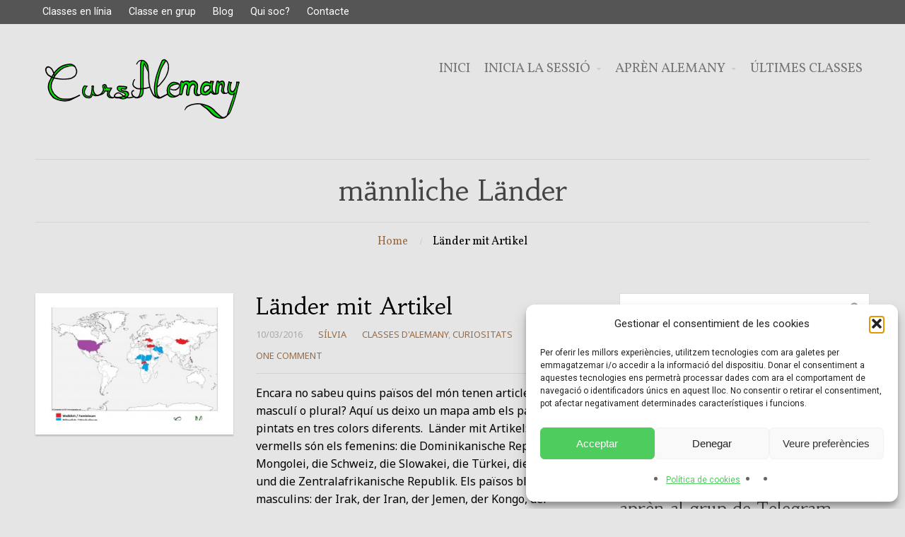

--- FILE ---
content_type: text/html; charset=UTF-8
request_url: https://cursalemany.com/tag/mannliche-lander/
body_size: 12385
content:
<!DOCTYPE html>
<html lang="ca">
<head>  
    <title>männliche Länder &#8211; CursAlemany</title>
<meta name='robots' content='max-image-preview:large' />
<link rel="alternate" type="application/rss+xml" title="CursAlemany &raquo; Canal d&#039;informació" href="https://cursalemany.com/feed/" />
<link rel="alternate" type="application/rss+xml" title="CursAlemany &raquo; Canal dels comentaris" href="https://cursalemany.com/comments/feed/" />
<link rel="alternate" type="application/rss+xml" title="CursAlemany &raquo; männliche Länder Canal de les etiquetes" href="https://cursalemany.com/tag/mannliche-lander/feed/" />
<script type="text/javascript">
/* <![CDATA[ */
window._wpemojiSettings = {"baseUrl":"https:\/\/s.w.org\/images\/core\/emoji\/15.0.3\/72x72\/","ext":".png","svgUrl":"https:\/\/s.w.org\/images\/core\/emoji\/15.0.3\/svg\/","svgExt":".svg","source":{"concatemoji":"https:\/\/cursalemany.com\/wp-includes\/js\/wp-emoji-release.min.js?ver=4cadd8eb91d34c7c628301fa26854911"}};
/*! This file is auto-generated */
!function(i,n){var o,s,e;function c(e){try{var t={supportTests:e,timestamp:(new Date).valueOf()};sessionStorage.setItem(o,JSON.stringify(t))}catch(e){}}function p(e,t,n){e.clearRect(0,0,e.canvas.width,e.canvas.height),e.fillText(t,0,0);var t=new Uint32Array(e.getImageData(0,0,e.canvas.width,e.canvas.height).data),r=(e.clearRect(0,0,e.canvas.width,e.canvas.height),e.fillText(n,0,0),new Uint32Array(e.getImageData(0,0,e.canvas.width,e.canvas.height).data));return t.every(function(e,t){return e===r[t]})}function u(e,t,n){switch(t){case"flag":return n(e,"\ud83c\udff3\ufe0f\u200d\u26a7\ufe0f","\ud83c\udff3\ufe0f\u200b\u26a7\ufe0f")?!1:!n(e,"\ud83c\uddfa\ud83c\uddf3","\ud83c\uddfa\u200b\ud83c\uddf3")&&!n(e,"\ud83c\udff4\udb40\udc67\udb40\udc62\udb40\udc65\udb40\udc6e\udb40\udc67\udb40\udc7f","\ud83c\udff4\u200b\udb40\udc67\u200b\udb40\udc62\u200b\udb40\udc65\u200b\udb40\udc6e\u200b\udb40\udc67\u200b\udb40\udc7f");case"emoji":return!n(e,"\ud83d\udc26\u200d\u2b1b","\ud83d\udc26\u200b\u2b1b")}return!1}function f(e,t,n){var r="undefined"!=typeof WorkerGlobalScope&&self instanceof WorkerGlobalScope?new OffscreenCanvas(300,150):i.createElement("canvas"),a=r.getContext("2d",{willReadFrequently:!0}),o=(a.textBaseline="top",a.font="600 32px Arial",{});return e.forEach(function(e){o[e]=t(a,e,n)}),o}function t(e){var t=i.createElement("script");t.src=e,t.defer=!0,i.head.appendChild(t)}"undefined"!=typeof Promise&&(o="wpEmojiSettingsSupports",s=["flag","emoji"],n.supports={everything:!0,everythingExceptFlag:!0},e=new Promise(function(e){i.addEventListener("DOMContentLoaded",e,{once:!0})}),new Promise(function(t){var n=function(){try{var e=JSON.parse(sessionStorage.getItem(o));if("object"==typeof e&&"number"==typeof e.timestamp&&(new Date).valueOf()<e.timestamp+604800&&"object"==typeof e.supportTests)return e.supportTests}catch(e){}return null}();if(!n){if("undefined"!=typeof Worker&&"undefined"!=typeof OffscreenCanvas&&"undefined"!=typeof URL&&URL.createObjectURL&&"undefined"!=typeof Blob)try{var e="postMessage("+f.toString()+"("+[JSON.stringify(s),u.toString(),p.toString()].join(",")+"));",r=new Blob([e],{type:"text/javascript"}),a=new Worker(URL.createObjectURL(r),{name:"wpTestEmojiSupports"});return void(a.onmessage=function(e){c(n=e.data),a.terminate(),t(n)})}catch(e){}c(n=f(s,u,p))}t(n)}).then(function(e){for(var t in e)n.supports[t]=e[t],n.supports.everything=n.supports.everything&&n.supports[t],"flag"!==t&&(n.supports.everythingExceptFlag=n.supports.everythingExceptFlag&&n.supports[t]);n.supports.everythingExceptFlag=n.supports.everythingExceptFlag&&!n.supports.flag,n.DOMReady=!1,n.readyCallback=function(){n.DOMReady=!0}}).then(function(){return e}).then(function(){var e;n.supports.everything||(n.readyCallback(),(e=n.source||{}).concatemoji?t(e.concatemoji):e.wpemoji&&e.twemoji&&(t(e.twemoji),t(e.wpemoji)))}))}((window,document),window._wpemojiSettings);
/* ]]> */
</script>
<link rel='stylesheet' id='dashicons-css' href='https://cursalemany.com/wp-includes/css/dashicons.min.css?ver=4cadd8eb91d34c7c628301fa26854911' type='text/css' media='all' />
<style id='wp-emoji-styles-inline-css' type='text/css'>

	img.wp-smiley, img.emoji {
		display: inline !important;
		border: none !important;
		box-shadow: none !important;
		height: 1em !important;
		width: 1em !important;
		margin: 0 0.07em !important;
		vertical-align: -0.1em !important;
		background: none !important;
		padding: 0 !important;
	}
</style>
<link rel='stylesheet' id='wp-block-library-css' href='https://cursalemany.com/wp-includes/css/dist/block-library/style.min.css?ver=4cadd8eb91d34c7c628301fa26854911' type='text/css' media='all' />
<style id='wppb-content-restriction-start-style-inline-css' type='text/css'>


</style>
<style id='wppb-content-restriction-end-style-inline-css' type='text/css'>


</style>
<style id='wppb-edit-profile-style-inline-css' type='text/css'>


</style>
<style id='wppb-login-style-inline-css' type='text/css'>


</style>
<style id='wppb-recover-password-style-inline-css' type='text/css'>


</style>
<style id='wppb-register-style-inline-css' type='text/css'>


</style>
<link rel='stylesheet' id='sensei-theme-blocks-css' href='https://cursalemany.com/wp-content/plugins/sensei-lms/assets/dist/css/sensei-theme-blocks.css?ver=c3db2a444fe67e8cdcea' type='text/css' media='all' />
<link rel='stylesheet' id='sensei-sidebar-mobile-menu-css' href='https://cursalemany.com/wp-content/plugins/sensei-lms/assets/dist/css/sensei-course-theme/sidebar-mobile-menu.css?ver=a2904062ba4cd0776255' type='text/css' media='all' />
<style id='classic-theme-styles-inline-css' type='text/css'>
/*! This file is auto-generated */
.wp-block-button__link{color:#fff;background-color:#32373c;border-radius:9999px;box-shadow:none;text-decoration:none;padding:calc(.667em + 2px) calc(1.333em + 2px);font-size:1.125em}.wp-block-file__button{background:#32373c;color:#fff;text-decoration:none}
</style>
<style id='global-styles-inline-css' type='text/css'>
body{--wp--preset--color--black: #000000;--wp--preset--color--cyan-bluish-gray: #abb8c3;--wp--preset--color--white: #ffffff;--wp--preset--color--pale-pink: #f78da7;--wp--preset--color--vivid-red: #cf2e2e;--wp--preset--color--luminous-vivid-orange: #ff6900;--wp--preset--color--luminous-vivid-amber: #fcb900;--wp--preset--color--light-green-cyan: #7bdcb5;--wp--preset--color--vivid-green-cyan: #00d084;--wp--preset--color--pale-cyan-blue: #8ed1fc;--wp--preset--color--vivid-cyan-blue: #0693e3;--wp--preset--color--vivid-purple: #9b51e0;--wp--preset--gradient--vivid-cyan-blue-to-vivid-purple: linear-gradient(135deg,rgba(6,147,227,1) 0%,rgb(155,81,224) 100%);--wp--preset--gradient--light-green-cyan-to-vivid-green-cyan: linear-gradient(135deg,rgb(122,220,180) 0%,rgb(0,208,130) 100%);--wp--preset--gradient--luminous-vivid-amber-to-luminous-vivid-orange: linear-gradient(135deg,rgba(252,185,0,1) 0%,rgba(255,105,0,1) 100%);--wp--preset--gradient--luminous-vivid-orange-to-vivid-red: linear-gradient(135deg,rgba(255,105,0,1) 0%,rgb(207,46,46) 100%);--wp--preset--gradient--very-light-gray-to-cyan-bluish-gray: linear-gradient(135deg,rgb(238,238,238) 0%,rgb(169,184,195) 100%);--wp--preset--gradient--cool-to-warm-spectrum: linear-gradient(135deg,rgb(74,234,220) 0%,rgb(151,120,209) 20%,rgb(207,42,186) 40%,rgb(238,44,130) 60%,rgb(251,105,98) 80%,rgb(254,248,76) 100%);--wp--preset--gradient--blush-light-purple: linear-gradient(135deg,rgb(255,206,236) 0%,rgb(152,150,240) 100%);--wp--preset--gradient--blush-bordeaux: linear-gradient(135deg,rgb(254,205,165) 0%,rgb(254,45,45) 50%,rgb(107,0,62) 100%);--wp--preset--gradient--luminous-dusk: linear-gradient(135deg,rgb(255,203,112) 0%,rgb(199,81,192) 50%,rgb(65,88,208) 100%);--wp--preset--gradient--pale-ocean: linear-gradient(135deg,rgb(255,245,203) 0%,rgb(182,227,212) 50%,rgb(51,167,181) 100%);--wp--preset--gradient--electric-grass: linear-gradient(135deg,rgb(202,248,128) 0%,rgb(113,206,126) 100%);--wp--preset--gradient--midnight: linear-gradient(135deg,rgb(2,3,129) 0%,rgb(40,116,252) 100%);--wp--preset--font-size--small: 13px;--wp--preset--font-size--medium: 20px;--wp--preset--font-size--large: 36px;--wp--preset--font-size--x-large: 42px;--wp--preset--spacing--20: 0.44rem;--wp--preset--spacing--30: 0.67rem;--wp--preset--spacing--40: 1rem;--wp--preset--spacing--50: 1.5rem;--wp--preset--spacing--60: 2.25rem;--wp--preset--spacing--70: 3.38rem;--wp--preset--spacing--80: 5.06rem;--wp--preset--shadow--natural: 6px 6px 9px rgba(0, 0, 0, 0.2);--wp--preset--shadow--deep: 12px 12px 50px rgba(0, 0, 0, 0.4);--wp--preset--shadow--sharp: 6px 6px 0px rgba(0, 0, 0, 0.2);--wp--preset--shadow--outlined: 6px 6px 0px -3px rgba(255, 255, 255, 1), 6px 6px rgba(0, 0, 0, 1);--wp--preset--shadow--crisp: 6px 6px 0px rgba(0, 0, 0, 1);}:where(.is-layout-flex){gap: 0.5em;}:where(.is-layout-grid){gap: 0.5em;}body .is-layout-flex{display: flex;}body .is-layout-flex{flex-wrap: wrap;align-items: center;}body .is-layout-flex > *{margin: 0;}body .is-layout-grid{display: grid;}body .is-layout-grid > *{margin: 0;}:where(.wp-block-columns.is-layout-flex){gap: 2em;}:where(.wp-block-columns.is-layout-grid){gap: 2em;}:where(.wp-block-post-template.is-layout-flex){gap: 1.25em;}:where(.wp-block-post-template.is-layout-grid){gap: 1.25em;}.has-black-color{color: var(--wp--preset--color--black) !important;}.has-cyan-bluish-gray-color{color: var(--wp--preset--color--cyan-bluish-gray) !important;}.has-white-color{color: var(--wp--preset--color--white) !important;}.has-pale-pink-color{color: var(--wp--preset--color--pale-pink) !important;}.has-vivid-red-color{color: var(--wp--preset--color--vivid-red) !important;}.has-luminous-vivid-orange-color{color: var(--wp--preset--color--luminous-vivid-orange) !important;}.has-luminous-vivid-amber-color{color: var(--wp--preset--color--luminous-vivid-amber) !important;}.has-light-green-cyan-color{color: var(--wp--preset--color--light-green-cyan) !important;}.has-vivid-green-cyan-color{color: var(--wp--preset--color--vivid-green-cyan) !important;}.has-pale-cyan-blue-color{color: var(--wp--preset--color--pale-cyan-blue) !important;}.has-vivid-cyan-blue-color{color: var(--wp--preset--color--vivid-cyan-blue) !important;}.has-vivid-purple-color{color: var(--wp--preset--color--vivid-purple) !important;}.has-black-background-color{background-color: var(--wp--preset--color--black) !important;}.has-cyan-bluish-gray-background-color{background-color: var(--wp--preset--color--cyan-bluish-gray) !important;}.has-white-background-color{background-color: var(--wp--preset--color--white) !important;}.has-pale-pink-background-color{background-color: var(--wp--preset--color--pale-pink) !important;}.has-vivid-red-background-color{background-color: var(--wp--preset--color--vivid-red) !important;}.has-luminous-vivid-orange-background-color{background-color: var(--wp--preset--color--luminous-vivid-orange) !important;}.has-luminous-vivid-amber-background-color{background-color: var(--wp--preset--color--luminous-vivid-amber) !important;}.has-light-green-cyan-background-color{background-color: var(--wp--preset--color--light-green-cyan) !important;}.has-vivid-green-cyan-background-color{background-color: var(--wp--preset--color--vivid-green-cyan) !important;}.has-pale-cyan-blue-background-color{background-color: var(--wp--preset--color--pale-cyan-blue) !important;}.has-vivid-cyan-blue-background-color{background-color: var(--wp--preset--color--vivid-cyan-blue) !important;}.has-vivid-purple-background-color{background-color: var(--wp--preset--color--vivid-purple) !important;}.has-black-border-color{border-color: var(--wp--preset--color--black) !important;}.has-cyan-bluish-gray-border-color{border-color: var(--wp--preset--color--cyan-bluish-gray) !important;}.has-white-border-color{border-color: var(--wp--preset--color--white) !important;}.has-pale-pink-border-color{border-color: var(--wp--preset--color--pale-pink) !important;}.has-vivid-red-border-color{border-color: var(--wp--preset--color--vivid-red) !important;}.has-luminous-vivid-orange-border-color{border-color: var(--wp--preset--color--luminous-vivid-orange) !important;}.has-luminous-vivid-amber-border-color{border-color: var(--wp--preset--color--luminous-vivid-amber) !important;}.has-light-green-cyan-border-color{border-color: var(--wp--preset--color--light-green-cyan) !important;}.has-vivid-green-cyan-border-color{border-color: var(--wp--preset--color--vivid-green-cyan) !important;}.has-pale-cyan-blue-border-color{border-color: var(--wp--preset--color--pale-cyan-blue) !important;}.has-vivid-cyan-blue-border-color{border-color: var(--wp--preset--color--vivid-cyan-blue) !important;}.has-vivid-purple-border-color{border-color: var(--wp--preset--color--vivid-purple) !important;}.has-vivid-cyan-blue-to-vivid-purple-gradient-background{background: var(--wp--preset--gradient--vivid-cyan-blue-to-vivid-purple) !important;}.has-light-green-cyan-to-vivid-green-cyan-gradient-background{background: var(--wp--preset--gradient--light-green-cyan-to-vivid-green-cyan) !important;}.has-luminous-vivid-amber-to-luminous-vivid-orange-gradient-background{background: var(--wp--preset--gradient--luminous-vivid-amber-to-luminous-vivid-orange) !important;}.has-luminous-vivid-orange-to-vivid-red-gradient-background{background: var(--wp--preset--gradient--luminous-vivid-orange-to-vivid-red) !important;}.has-very-light-gray-to-cyan-bluish-gray-gradient-background{background: var(--wp--preset--gradient--very-light-gray-to-cyan-bluish-gray) !important;}.has-cool-to-warm-spectrum-gradient-background{background: var(--wp--preset--gradient--cool-to-warm-spectrum) !important;}.has-blush-light-purple-gradient-background{background: var(--wp--preset--gradient--blush-light-purple) !important;}.has-blush-bordeaux-gradient-background{background: var(--wp--preset--gradient--blush-bordeaux) !important;}.has-luminous-dusk-gradient-background{background: var(--wp--preset--gradient--luminous-dusk) !important;}.has-pale-ocean-gradient-background{background: var(--wp--preset--gradient--pale-ocean) !important;}.has-electric-grass-gradient-background{background: var(--wp--preset--gradient--electric-grass) !important;}.has-midnight-gradient-background{background: var(--wp--preset--gradient--midnight) !important;}.has-small-font-size{font-size: var(--wp--preset--font-size--small) !important;}.has-medium-font-size{font-size: var(--wp--preset--font-size--medium) !important;}.has-large-font-size{font-size: var(--wp--preset--font-size--large) !important;}.has-x-large-font-size{font-size: var(--wp--preset--font-size--x-large) !important;}
.wp-block-navigation a:where(:not(.wp-element-button)){color: inherit;}
:where(.wp-block-post-template.is-layout-flex){gap: 1.25em;}:where(.wp-block-post-template.is-layout-grid){gap: 1.25em;}
:where(.wp-block-columns.is-layout-flex){gap: 2em;}:where(.wp-block-columns.is-layout-grid){gap: 2em;}
.wp-block-pullquote{font-size: 1.5em;line-height: 1.6;}
</style>
<link rel='stylesheet' id='contact-form-7-css' href='https://cursalemany.com/wp-content/plugins/contact-form-7/includes/css/styles.css?ver=5.9.8' type='text/css' media='all' />
<link rel='stylesheet' id='ctwg-shortcodes-css' href='https://cursalemany.com/wp-content/plugins/cpo-widgets/css/style.css?ver=4cadd8eb91d34c7c628301fa26854911' type='text/css' media='all' />
<link rel='stylesheet' id='gamipress-css-css' href='https://cursalemany.com/wp-content/plugins/gamipress/assets/css/gamipress.min.css?ver=7.4.9' type='text/css' media='all' />
<link rel='stylesheet' id='module-frontend-css' href='https://cursalemany.com/wp-content/plugins/sensei-lms/assets/dist/css/modules-frontend.css?ver=cca6dcd88abe8edd7799' type='text/css' media='all' />
<link rel='stylesheet' id='pages-frontend-css' href='https://cursalemany.com/wp-content/plugins/sensei-lms/assets/dist/css/pages-frontend.css?ver=edcdf7465b8aa0bcaa21' type='text/css' media='all' />
<link rel='stylesheet' id='sensei-frontend-css' href='https://cursalemany.com/wp-content/plugins/sensei-lms/assets/dist/css/frontend.css?ver=75c2e95b3f38cf43b909' type='text/css' media='screen' />
<link rel='stylesheet' id='cmplz-general-css' href='https://cursalemany.com/wp-content/plugins/complianz-gdpr/assets/css/cookieblocker.min.css?ver=1765936197' type='text/css' media='all' />
<link rel='stylesheet' id='h5p-plugin-styles-css' href='https://cursalemany.com/wp-content/plugins/h5p/h5p-php-library/styles/h5p.css?ver=1.16.2' type='text/css' media='all' />
<link rel='stylesheet' id='cpotheme-base-css' href='https://cursalemany.com/wp-content/themes/illustrious/core/css/base.css?ver=4cadd8eb91d34c7c628301fa26854911' type='text/css' media='all' />
<link rel='stylesheet' id='cpotheme-main-css' href='https://cursalemany.com/wp-content/themes/illustrious/style.css?ver=4cadd8eb91d34c7c628301fa26854911' type='text/css' media='all' />
<link rel='stylesheet' id='wppb_stylesheet-css' href='https://cursalemany.com/wp-content/plugins/profile-builder/assets/css/style-front-end.css?ver=3.15.3' type='text/css' media='all' />
<script type="text/javascript" src="https://cursalemany.com/wp-includes/js/jquery/jquery.min.js?ver=3.7.1" id="jquery-core-js"></script>
<script type="text/javascript" src="https://cursalemany.com/wp-includes/js/jquery/jquery-migrate.min.js?ver=3.4.1" id="jquery-migrate-js"></script>
<script type="text/javascript" src="https://cursalemany.com/wp-content/themes/illustrious/core/scripts/html5-min.js?ver=4cadd8eb91d34c7c628301fa26854911" id="cpotheme_html5-js"></script>
<link rel="https://api.w.org/" href="https://cursalemany.com/wp-json/" /><link rel="alternate" type="application/json" href="https://cursalemany.com/wp-json/wp/v2/tags/670" /><link rel="EditURI" type="application/rsd+xml" title="RSD" href="https://cursalemany.com/xmlrpc.php?rsd" />
	<link rel="preconnect" href="https://fonts.googleapis.com">
	<link rel="preconnect" href="https://fonts.gstatic.com">
	<link href='https://fonts.googleapis.com/css2?display=swap&family=Vollkorn&family=Noto+Sans' rel='stylesheet'>		<style>
			:root {
						}
		</style>
					<style>.cmplz-hidden {
					display: none !important;
				}</style><meta name="viewport" content="width=device-width, initial-scale=1.0, maximum-scale=1.0, user-scalable=0"/>
<link rel="pingback" href="https://cursalemany.com/xmlrpc.php"/>
<meta charset="UTF-8"/>
<style type="text/css" id="custom-background-css">
body.custom-background { background-color: #e5e5e5; }
</style>
	<link rel="icon" href="https://cursalemany.com/wp-content/uploads/2023/03/cropped-1-32x32.png" sizes="32x32" />
<link rel="icon" href="https://cursalemany.com/wp-content/uploads/2023/03/cropped-1-192x192.png" sizes="192x192" />
<link rel="apple-touch-icon" href="https://cursalemany.com/wp-content/uploads/2023/03/cropped-1-180x180.png" />
<meta name="msapplication-TileImage" content="https://cursalemany.com/wp-content/uploads/2023/03/cropped-1-270x270.png" />
		<style type="text/css" id="wp-custom-css">
			.emoji {
  max-height: 20px;
}

.button-container {
  display: flex;
  justify-content: center;
  align-items: center;
}

.custom-button {
  background-color: #3fc206;
  color: #FFF;
  padding: 38px 52px;
  border: 0;
  border-radius: 40px;
  font-size: 2.5em;
  cursor: pointer;
  transition: background-color 0.3s ease; /* Agregar transición para un cambio suave */
}

.custom-button:hover {
  background-color: #83cc63; /* Nuevo color de fondo al pasar el ratón por encima */
}		</style>
			<style id="egf-frontend-styles" type="text/css">
		p {color: #000000;} h1 {color: #000000;} h2 {color: #000000;} h3 {color: #000000;} h4 {color: #000000;font-family: 'Vollkorn', sans-serif;font-style: normal;font-weight: 400;border-top-color: #000000;} h5 {color: #000000;font-family: 'Vollkorn', sans-serif;font-style: normal;font-weight: 400;border-top-color: #ffffff;} h6 {color: #000000;font-family: 'Vollkorn', sans-serif;font-style: normal;font-weight: 400;border-top-color: #000000;} blockquote {color: #000000;font-family: 'Vollkorn', sans-serif;font-style: normal;font-weight: 400;} .entry-content {color: #000000;font-family: 'Vollkorn', sans-serif;font-style: normal;font-weight: 400;} .pagetitle {color: #000000!important;font-family: 'Vollkorn', sans-serif!important;font-style: normal!important;font-weight: 400!important;} .footer {color: #000000!important;font-family: 'Vollkorn', sans-serif!important;font-style: normal!important;font-weight: 400!important;} .menu-main {color: #000000!important;font-family: 'Vollkorn', sans-serif!important;font-size: 19px!important;font-style: normal!important;font-weight: 400!important;line-height: 3.9!important;border-left-style: solid!important;} .submenu.left, .submenu {color: #000000!important;font-family: 'Vollkorn', sans-serif!important;font-style: normal!important;font-weight: 400!important;} .post, .cpotheme-recent, .gallery {color: #000000!important;font-family: 'Noto Sans', sans-serif!important;font-style: normal!important;font-weight: 400!important;} .widget ul, .cpotheme-recent {color: #000000!important;font-family: 'Vollkorn', sans-serif!important;font-style: normal!important;font-weight: 400!important;} 	</style>
	</head>

<body data-rsssl=1 data-cmplz=1 class="archive tag tag-mannliche-lander tag-670 custom-background sensei-cpotheme  sidebar-right">
	<div class="outer" id="top">
				<div class="wrapper">
			<div id="topbar" class="topbar dark">
				<div class="container">
					<div id="topmenu" class="topmenu"><div class="menu-top-menu-container"><ul id="menu-top-menu" class="menu-top"><li id="menu-item-18766" class="menu-item menu-item-type-post_type menu-item-object-page"><a href="https://cursalemany.com/on-line/"><span class="menu-link"><span class="menu-title">Classes en línia</span></span></a></li>
<li id="menu-item-18583" class="menu-item menu-item-type-post_type menu-item-object-page"><a href="https://cursalemany.com/classe-en-grup/"><span class="menu-link"><span class="menu-title">Classe en grup</span></span></a></li>
<li id="menu-item-18584" class="menu-item menu-item-type-post_type menu-item-object-page current_page_parent"><a href="https://cursalemany.com/bloc-2/"><span class="menu-link"><span class="menu-title">Blog</span></span></a></li>
<li id="menu-item-18585" class="menu-item menu-item-type-post_type menu-item-object-page"><a href="https://cursalemany.com/qui-soc/"><span class="menu-link"><span class="menu-title">Qui soc?</span></span></a></li>
<li id="menu-item-18586" class="menu-item menu-item-type-post_type menu-item-object-page"><a href="https://cursalemany.com/contacte/"><span class="menu-link"><span class="menu-title">Contacte</span></span></a></li>
</ul></div></div>					<div class="clear"></div>
				</div>
			</div>
			<header id="header" class="header">
				<div class="container">
					<div id="logo" class="logo"><a class="site-logo" href="https://cursalemany.com"><img src="https://cursalemany.com/wp-content/uploads/2014/06/SilviaResaltaverdc-300x108.png" alt="CursAlemany"/></a><span class="title site-title hidden"><a href="https://cursalemany.com">CursAlemany</a></span></div><div id="menu-mobile-open" class=" menu-mobile-open menu-mobile-toggle"></div><ul id="menu-main" class="menu-main"><li id="menu-item-18587" class="menu-item menu-item-type-post_type menu-item-object-page menu-item-home"><a href="https://cursalemany.com/"><span class="menu-link"><span class="menu-title">Inici</span></span></a></li>
<li id="menu-item-18590" class="menu-item menu-item-type-post_type menu-item-object-page menu-item-has-children has_children has-children"><a href="https://cursalemany.com/log-in/"><span class="menu-link"><span class="menu-title">Inicia la sessió</span></span></a>
<ul class="sub-menu">
	<li id="menu-item-18591" class="menu-item menu-item-type-post_type menu-item-object-page"><a href="https://cursalemany.com/recupera-la-contrasenya/"><span class="menu-link"><span class="menu-title">Recupera la contrasenya</span></span></a></li>
	<li id="menu-item-18589" class="menu-item menu-item-type-post_type menu-item-object-page"><a href="https://cursalemany.com/edit-profile/"><span class="menu-link"><span class="menu-title">Edita el teu perfil</span></span></a></li>
	<li id="menu-item-18592" class="menu-item menu-item-type-post_type menu-item-object-page"><a href="https://cursalemany.com/surt-de-la-sessio/"><span class="menu-link"><span class="menu-title">Surt de la sessió</span></span></a></li>
</ul>
</li>
<li id="menu-item-18594" class="menu-item menu-item-type-post_type menu-item-object-page menu-item-has-children has_children has-children"><a href="https://cursalemany.com/els-meus-cursos/"><span class="menu-link"><span class="menu-title">Aprèn alemany</span></span></a>
<ul class="sub-menu">
	<li id="menu-item-18600" class="menu-item menu-item-type-post_type menu-item-object-course"><a href="https://cursalemany.com/curs/deutschkurs/"><span class="menu-link"><span class="menu-title">Deutschkurs</span></span></a></li>
	<li id="menu-item-18598" class="menu-item menu-item-type-post_type menu-item-object-course"><a href="https://cursalemany.com/curs/goethe-zertifikat-a1/"><span class="menu-link"><span class="menu-title">Goethe-Zertifikat A1</span></span></a></li>
	<li id="menu-item-18601" class="menu-item menu-item-type-post_type menu-item-object-course"><a href="https://cursalemany.com/curs/goethe-zertifikat-a2/"><span class="menu-link"><span class="menu-title">Goethe-Zertifikat A2</span></span></a></li>
	<li id="menu-item-18595" class="menu-item menu-item-type-post_type menu-item-object-course"><a href="https://cursalemany.com/curs/goethe-zertifikat-b1/"><span class="menu-link"><span class="menu-title">Goethe-Zertifikat B1</span></span></a></li>
	<li id="menu-item-18597" class="menu-item menu-item-type-post_type menu-item-object-course"><a href="https://cursalemany.com/curs/das-kennen-sie-schon-30-worter/"><span class="menu-link"><span class="menu-title">Das kennen Sie schon! 30 Wörter</span></span></a></li>
	<li id="menu-item-18596" class="menu-item menu-item-type-post_type menu-item-object-course"><a href="https://cursalemany.com/curs/film-zoomania/"><span class="menu-link"><span class="menu-title">Filme zusammen sehen</span></span></a></li>
	<li id="menu-item-18599" class="menu-item menu-item-type-post_type menu-item-object-course"><a href="https://cursalemany.com/curs/wortschatz-erweitern-b1-b2-c1/"><span class="menu-link"><span class="menu-title">Wortschatz erweitern B1 / B2 / C1</span></span></a></li>
</ul>
</li>
<li id="menu-item-18593" class="menu-item menu-item-type-post_type menu-item-object-page"><a href="https://cursalemany.com/unterrichtsstunden/"><span class="menu-link"><span class="menu-title">Últimes classes</span></span></a></li>
</ul>					<div class='clear'></div>
				</div>
			</header>
						<div class="clear"></div>


<section id="pagetitle" class="pagetitle">
	<div class="container">
		<div class="pagetitle-body " >
			<h1 class="pagetitle-title heading">männliche Länder</h1><div id="breadcrumb" class="breadcrumb"><a class="breadcrumb-link" href="https://cursalemany.com">Home</a><span class='breadcrumb-separator'></span>Länder mit Artikel</div>		</div>
	</div>
</section>

	
<div id="main" class="main">
	<div class="container">		
		<section id="content" class="content">
												
												<article class="post-1091 post type-post status-publish format-standard has-post-thumbnail hentry category-classes-dalemany category-curiositats tag-der-irak tag-der-iran tag-der-jemen tag-der-kongo tag-der-libanon tag-der-niger tag-der-sudan tag-der-tschad-und-der-vatikan tag-die-bahamas tag-die-dominikanische-republik tag-die-mongolei tag-die-niederlande tag-die-philippinen tag-die-salomonen tag-die-schweiz tag-die-seychellen tag-die-slowakei tag-die-turkei tag-die-ukraine-und-die-zentralafrikanische-republik tag-die-usa-die-vereinigten-staaten-von-amerika-und-die-vereinigten-arabischen-emirate tag-lander-im-plural tag-lander-mit-artikel tag-mannliche-lander tag-weibliche-lander post-has-thumbnail" id="post-1091"> 
		<div class="post-image">
		<a href="https://cursalemany.com/lander-mit-artikel/" title="Go to Länder mit Artikel" rel="bookmark"><img width="300" height="200" src="https://cursalemany.com/wp-content/uploads/2016/03/Länder-mit-Artikel-300x200.jpg" class="attachment-portfolio size-portfolio wp-post-image" alt="" decoding="async" fetchpriority="high" /></a>		
	</div>	
		<div class="post-body post-body-image">
		<h2 class="post-title"><a href="https://cursalemany.com/lander-mit-artikel/" title="Go to Länder mit Artikel" rel="bookmark">Länder mit Artikel</a></h2>		<div class="post-byline">
			<div class="post-date">10/03/2016</div>			<div class="post-author"><a href="https://cursalemany.com/author/admin/" title="View all posts by Sílvia">Sílvia</a></div>			<div class="post-category"><a href="https://cursalemany.com/category/classes-dalemany/" rel="category tag">Classes d'alemany</a>, <a href="https://cursalemany.com/category/curiositats/" rel="category tag">Curiositats</a></div>			<div class="post-comments"><a href="https://cursalemany.com/lander-mit-artikel/#comments">One Comment</a></div>					</div>
		<div class="post-content">
			<p>Encara no sabeu quins països del món tenen article femení, masculí o plural? Aquí us deixo un mapa amb els països pintats en tres colors diferents.  Länder mit Artikel: Els països vermells són els femenins: die Dominikanische Republik, die Mongolei, die Schweiz, die Slowakei, die Türkei, die Ukraine und die Zentralafrikanische Republik. Els països blaus són els masculins: der Irak, der Iran, der Jemen, der Kongo, der Libanon, der Niger, der Sudan, der Tschad und der Vatikan. Els països liles&hellip;</p>
		</div>
				<a class="post-readmore button" href="https://cursalemany.com/lander-mit-artikel/">Read More</a>	</div>
	<div class="clear"></div>
</article>												
					</section>
		
<aside id="sidebar" class="sidebar sidebar-primary">
	<div id="search-13" class="widget widget_search"><form role="search" method="get" id="searchform" class="searchform" action="https://cursalemany.com/">
				<div>
					<label class="screen-reader-text" for="s">Cerca:</label>
					<input type="text" value="" name="s" id="s" />
					<input type="submit" id="searchsubmit" value="Cerca" />
				</div>
			</form></div><div id="media_image-4" class="widget widget_media_image"><div class="widget-title heading">subscriu-te</div><a href="https://youtube.com/channel/UCdvnQAjlUTq2tRBhqagkfEQ?sub_confirmation=1"><img width="300" height="128" src="https://cursalemany.com/wp-content/uploads/2023/03/YouTube_CursAlemany-300x128.png" class="image wp-image-10922  attachment-medium size-medium" alt="" style="max-width: 100%; height: auto;" decoding="async" loading="lazy" srcset="https://cursalemany.com/wp-content/uploads/2023/03/YouTube_CursAlemany-300x128.png 300w, https://cursalemany.com/wp-content/uploads/2023/03/YouTube_CursAlemany-1024x436.png 1024w, https://cursalemany.com/wp-content/uploads/2023/03/YouTube_CursAlemany-768x327.png 768w, https://cursalemany.com/wp-content/uploads/2023/03/YouTube_CursAlemany.png 1486w" sizes="(max-width: 300px) 100vw, 300px" /></a></div><div id="media_image-3" class="widget widget_media_image"><div class="widget-title heading">aprèn al grup de Telegram</div><a href="https://t.me/cursalemany"><img width="300" height="177" src="https://cursalemany.com/wp-content/uploads/2023/03/facebook-e1752763785626-300x177.jpg" class="image wp-image-10923  attachment-medium size-medium" alt="" style="max-width: 100%; height: auto;" title="aprèn al grup de Telegram" decoding="async" loading="lazy" srcset="https://cursalemany.com/wp-content/uploads/2023/03/facebook-e1752763785626-300x177.jpg 300w, https://cursalemany.com/wp-content/uploads/2023/03/facebook-e1752763785626-768x454.jpg 768w, https://cursalemany.com/wp-content/uploads/2023/03/facebook-e1752763785626-100x59.jpg 100w, https://cursalemany.com/wp-content/uploads/2023/03/facebook-e1752763785626-50x30.jpg 50w, https://cursalemany.com/wp-content/uploads/2023/03/facebook-e1752763785626.jpg 1022w" sizes="(max-width: 300px) 100vw, 300px" /></a></div>
		<div id="recent-posts-9" class="widget widget_recent_entries">
		<div class="widget-title heading">entrades recents al bloc</div>
		<ul>
											<li>
					<a href="https://cursalemany.com/priester-oder-pfarrer/">Priester oder Pfarrer?</a>
									</li>
											<li>
					<a href="https://cursalemany.com/etwa/">etwa</a>
									</li>
											<li>
					<a href="https://cursalemany.com/zwang-zwanghaft-oder-zwangslaufig/">Zwang, zwanghaft oder zwangsläufig</a>
									</li>
											<li>
					<a href="https://cursalemany.com/medizin-medikament-arzneimittel-oder-heilmittel/">Medizin, Medikament, Arzneimittel oder Heilmittel</a>
									</li>
											<li>
					<a href="https://cursalemany.com/com-entrar-a-les-classes-dalemany/">Com entrar a les classes d&#8217;alemany?</a>
									</li>
					</ul>

		</div></aside>

		<div class="clear"></div>
	</div>
</div>

						
			<section id="subfooter" class="subfooter secondary-color-bg dark">
	<div class="container">
		<div class="clear"></div>	</div>
</section>			
						<footer id="footer" class="footer secondary-color-bg dark">
				<div class="container">
					<div id="footermenu" class="footermenu"><div class="menu-peu-de-pagina-container"><ul id="menu-peu-de-pagina" class="menu-footer"><li id="menu-item-1598" class="menu-item menu-item-type-custom menu-item-object-custom menu-item-home"><a href="https://cursalemany.com"><span class="menu-link"><span class="menu-title">Inici</span></span></a></li>
<li id="menu-item-13388" class="menu-item menu-item-type-post_type menu-item-object-page menu-item-has-children has_children has-children"><a href="https://cursalemany.com/classe-en-grup/"><span class="menu-link"><span class="menu-title">Classe en grup</span></span></a></li>
<li id="menu-item-1595" class="menu-item menu-item-type-post_type menu-item-object-page current_page_parent"><a href="https://cursalemany.com/bloc-2/"><span class="menu-link"><span class="menu-title">Blog</span></span></a></li>
<li id="menu-item-1596" class="menu-item menu-item-type-post_type menu-item-object-page"><a href="https://cursalemany.com/qui-soc/"><span class="menu-link"><span class="menu-title">Qui soc?</span></span></a></li>
<li id="menu-item-1597" class="menu-item menu-item-type-post_type menu-item-object-page"><a href="https://cursalemany.com/contacte/"><span class="menu-link"><span class="menu-title">Contacte</span></span></a></li>
<li id="menu-item-4324" class="menu-item menu-item-type-post_type menu-item-object-page"><a href="https://cursalemany.com/avis-legal-i-proteccio-de-dades/"><span class="menu-link"><span class="menu-title">Avís legal i protecció de dades</span></span></a></li>
<li id="menu-item-10467" class="menu-item menu-item-type-post_type menu-item-object-page"><a href="https://cursalemany.com/politica-de-cookies-ue/"><span class="menu-link"><span class="menu-title">Política de cookies (UE)</span></span></a></li>
<li id="menu-item-13402" class="menu-item menu-item-type-post_type menu-item-object-page"><a href="https://cursalemany.com/condicions-particulars-dus-i-contractacio/"><span class="menu-link"><span class="menu-title">Condicions particulars d’ús i contractació</span></span></a></li>
<li id="menu-item-13403" class="menu-item menu-item-type-post_type menu-item-object-page menu-item-privacy-policy"><a href="https://cursalemany.com/politica-de-privacitat/"><span class="menu-link"><span class="menu-title">Política de privacitat</span></span></a></li>
<li id="menu-item-13404" class="menu-item menu-item-type-post_type menu-item-object-page"><a href="https://cursalemany.com/condicions-generals-dus-i-contractacio/"><span class="menu-link"><span class="menu-title">Condicions generals d’ús i contractació</span></span></a></li>
</ul></div></div><div class="footer-content">&copy; CursAlemany 2026. <a href="http://www.cpothemes.com/theme/illustrious">Illustrious</a> theme by CPOThemes.</div>				</div>
			</footer>
						
			<div class="clear"></div>
		</div><!-- wrapper -->
			</div><!-- outer -->
	
<!-- Consent Management powered by Complianz | GDPR/CCPA Cookie Consent https://wordpress.org/plugins/complianz-gdpr -->
<div id="cmplz-cookiebanner-container"><div class="cmplz-cookiebanner cmplz-hidden banner-1 bottom-right-view-preferences optin cmplz-bottom-right cmplz-categories-type-view-preferences" aria-modal="true" data-nosnippet="true" role="dialog" aria-live="polite" aria-labelledby="cmplz-header-1-optin" aria-describedby="cmplz-message-1-optin">
	<div class="cmplz-header">
		<div class="cmplz-logo"></div>
		<div class="cmplz-title" id="cmplz-header-1-optin">Gestionar el consentimient de les cookies</div>
		<div class="cmplz-close" tabindex="0" role="button" aria-label="Tanca la finestra">
			<svg aria-hidden="true" focusable="false" data-prefix="fas" data-icon="times" class="svg-inline--fa fa-times fa-w-11" role="img" xmlns="http://www.w3.org/2000/svg" viewBox="0 0 352 512"><path fill="currentColor" d="M242.72 256l100.07-100.07c12.28-12.28 12.28-32.19 0-44.48l-22.24-22.24c-12.28-12.28-32.19-12.28-44.48 0L176 189.28 75.93 89.21c-12.28-12.28-32.19-12.28-44.48 0L9.21 111.45c-12.28 12.28-12.28 32.19 0 44.48L109.28 256 9.21 356.07c-12.28 12.28-12.28 32.19 0 44.48l22.24 22.24c12.28 12.28 32.2 12.28 44.48 0L176 322.72l100.07 100.07c12.28 12.28 32.2 12.28 44.48 0l22.24-22.24c12.28-12.28 12.28-32.19 0-44.48L242.72 256z"></path></svg>
		</div>
	</div>

	<div class="cmplz-divider cmplz-divider-header"></div>
	<div class="cmplz-body">
		<div class="cmplz-message" id="cmplz-message-1-optin">Per oferir les millors experiències, utilitzem tecnologies com ara galetes per emmagatzemar i/o accedir a la informació del dispositiu. Donar el consentiment a aquestes tecnologies ens permetrà processar dades com ara el comportament de navegació o identificadors únics en aquest lloc. No consentir o retirar el consentiment, pot afectar negativament determinades característiques i funcions.</div>
		<!-- categories start -->
		<div class="cmplz-categories">
			<details class="cmplz-category cmplz-functional" >
				<summary>
						<span class="cmplz-category-header">
							<span class="cmplz-category-title">Funcional</span>
							<span class='cmplz-always-active'>
								<span class="cmplz-banner-checkbox">
									<input type="checkbox"
										   id="cmplz-functional-optin"
										   data-category="cmplz_functional"
										   class="cmplz-consent-checkbox cmplz-functional"
										   size="40"
										   value="1"/>
									<label class="cmplz-label" for="cmplz-functional-optin"><span class="screen-reader-text">Funcional</span></label>
								</span>
								Sempre actiu							</span>
							<span class="cmplz-icon cmplz-open">
								<svg xmlns="http://www.w3.org/2000/svg" viewBox="0 0 448 512"  height="18" ><path d="M224 416c-8.188 0-16.38-3.125-22.62-9.375l-192-192c-12.5-12.5-12.5-32.75 0-45.25s32.75-12.5 45.25 0L224 338.8l169.4-169.4c12.5-12.5 32.75-12.5 45.25 0s12.5 32.75 0 45.25l-192 192C240.4 412.9 232.2 416 224 416z"/></svg>
							</span>
						</span>
				</summary>
				<div class="cmplz-description">
					<span class="cmplz-description-functional">El almacenamiento o acceso técnico es estrictamente necesario para el propósito legítimo de permitir el uso de un servicio específico explícitamente solicitado por el abonado o usuario, o con el único propósito de llevar a cabo la transmisión de una comunicación a través de una red de comunicaciones electrónicas.</span>
				</div>
			</details>

			<details class="cmplz-category cmplz-preferences" >
				<summary>
						<span class="cmplz-category-header">
							<span class="cmplz-category-title">Preferencias</span>
							<span class="cmplz-banner-checkbox">
								<input type="checkbox"
									   id="cmplz-preferences-optin"
									   data-category="cmplz_preferences"
									   class="cmplz-consent-checkbox cmplz-preferences"
									   size="40"
									   value="1"/>
								<label class="cmplz-label" for="cmplz-preferences-optin"><span class="screen-reader-text">Preferencias</span></label>
							</span>
							<span class="cmplz-icon cmplz-open">
								<svg xmlns="http://www.w3.org/2000/svg" viewBox="0 0 448 512"  height="18" ><path d="M224 416c-8.188 0-16.38-3.125-22.62-9.375l-192-192c-12.5-12.5-12.5-32.75 0-45.25s32.75-12.5 45.25 0L224 338.8l169.4-169.4c12.5-12.5 32.75-12.5 45.25 0s12.5 32.75 0 45.25l-192 192C240.4 412.9 232.2 416 224 416z"/></svg>
							</span>
						</span>
				</summary>
				<div class="cmplz-description">
					<span class="cmplz-description-preferences">El almacenamiento o acceso técnico es necesario para la finalidad legítima de almacenar preferencias no solicitadas por el abonado o usuario.</span>
				</div>
			</details>

			<details class="cmplz-category cmplz-statistics" >
				<summary>
						<span class="cmplz-category-header">
							<span class="cmplz-category-title">Estadísticas</span>
							<span class="cmplz-banner-checkbox">
								<input type="checkbox"
									   id="cmplz-statistics-optin"
									   data-category="cmplz_statistics"
									   class="cmplz-consent-checkbox cmplz-statistics"
									   size="40"
									   value="1"/>
								<label class="cmplz-label" for="cmplz-statistics-optin"><span class="screen-reader-text">Estadísticas</span></label>
							</span>
							<span class="cmplz-icon cmplz-open">
								<svg xmlns="http://www.w3.org/2000/svg" viewBox="0 0 448 512"  height="18" ><path d="M224 416c-8.188 0-16.38-3.125-22.62-9.375l-192-192c-12.5-12.5-12.5-32.75 0-45.25s32.75-12.5 45.25 0L224 338.8l169.4-169.4c12.5-12.5 32.75-12.5 45.25 0s12.5 32.75 0 45.25l-192 192C240.4 412.9 232.2 416 224 416z"/></svg>
							</span>
						</span>
				</summary>
				<div class="cmplz-description">
					<span class="cmplz-description-statistics">El almacenamiento o acceso técnico que es utilizado exclusivamente con fines estadísticos.</span>
					<span class="cmplz-description-statistics-anonymous">El almacenamiento o acceso técnico que se utiliza exclusivamente con fines estadísticos anónimos. Sin un requerimiento, el cumplimiento voluntario por parte de tu Proveedor de servicios de Internet, o los registros adicionales de un tercero, la información almacenada o recuperada sólo para este propósito no se puede utilizar para identificarte.</span>
				</div>
			</details>
			<details class="cmplz-category cmplz-marketing" >
				<summary>
						<span class="cmplz-category-header">
							<span class="cmplz-category-title">Marketing</span>
							<span class="cmplz-banner-checkbox">
								<input type="checkbox"
									   id="cmplz-marketing-optin"
									   data-category="cmplz_marketing"
									   class="cmplz-consent-checkbox cmplz-marketing"
									   size="40"
									   value="1"/>
								<label class="cmplz-label" for="cmplz-marketing-optin"><span class="screen-reader-text">Marketing</span></label>
							</span>
							<span class="cmplz-icon cmplz-open">
								<svg xmlns="http://www.w3.org/2000/svg" viewBox="0 0 448 512"  height="18" ><path d="M224 416c-8.188 0-16.38-3.125-22.62-9.375l-192-192c-12.5-12.5-12.5-32.75 0-45.25s32.75-12.5 45.25 0L224 338.8l169.4-169.4c12.5-12.5 32.75-12.5 45.25 0s12.5 32.75 0 45.25l-192 192C240.4 412.9 232.2 416 224 416z"/></svg>
							</span>
						</span>
				</summary>
				<div class="cmplz-description">
					<span class="cmplz-description-marketing">El almacenamiento o acceso técnico es necesario para crear perfiles de usuario para enviar publicidad, o para rastrear al usuario en una web o en varias web con fines de marketing similares.</span>
				</div>
			</details>
		</div><!-- categories end -->
			</div>

	<div class="cmplz-links cmplz-information">
		<ul>
			<li><a class="cmplz-link cmplz-manage-options cookie-statement" href="#" data-relative_url="#cmplz-manage-consent-container">Gestiona les opcions</a></li>
			<li><a class="cmplz-link cmplz-manage-third-parties cookie-statement" href="#" data-relative_url="#cmplz-cookies-overview">Gestiona els serveis</a></li>
			<li><a class="cmplz-link cmplz-manage-vendors tcf cookie-statement" href="#" data-relative_url="#cmplz-tcf-wrapper">Gestiona {vendor_count} proveïdors</a></li>
			<li><a class="cmplz-link cmplz-external cmplz-read-more-purposes tcf" target="_blank" rel="noopener noreferrer nofollow" href="https://cookiedatabase.org/tcf/purposes/" aria-label="Read more about TCF purposes on Cookie Database">Llegeix més sobre aquests propòsits</a></li>
		</ul>
			</div>

	<div class="cmplz-divider cmplz-footer"></div>

	<div class="cmplz-buttons">
		<button class="cmplz-btn cmplz-accept">Acceptar</button>
		<button class="cmplz-btn cmplz-deny">Denegar</button>
		<button class="cmplz-btn cmplz-view-preferences">Veure preferències</button>
		<button class="cmplz-btn cmplz-save-preferences">Guardar preferèncias</button>
		<a class="cmplz-btn cmplz-manage-options tcf cookie-statement" href="#" data-relative_url="#cmplz-manage-consent-container">Veure preferències</a>
			</div>

	
	<div class="cmplz-documents cmplz-links">
		<ul>
			<li><a class="cmplz-link cookie-statement" href="#" data-relative_url="">{title}</a></li>
			<li><a class="cmplz-link privacy-statement" href="#" data-relative_url="">{title}</a></li>
			<li><a class="cmplz-link impressum" href="#" data-relative_url="">{title}</a></li>
		</ul>
			</div>
</div>
</div>
					<div id="cmplz-manage-consent" data-nosnippet="true"><button class="cmplz-btn cmplz-hidden cmplz-manage-consent manage-consent-1">Gestionar consentimiento</button>

</div><style type="text/css"> 
         /* Hide reCAPTCHA V3 badge */
        .grecaptcha-badge {
        
            visibility: hidden !important;
        
        }
    </style><div id="menu-mobile-close" class="menu-mobile-close menu-mobile-toggle"></div><ul id="menu-mobile" class="menu-mobile"><li id="menu-item-18587" class="menu-item menu-item-type-post_type menu-item-object-page menu-item-home"><a href="https://cursalemany.com/"><span class="menu-link"><span class="menu-title">Inici</span></span></a></li>
<li id="menu-item-18590" class="menu-item menu-item-type-post_type menu-item-object-page menu-item-has-children has_children has-children"><a href="https://cursalemany.com/log-in/"><span class="menu-link"><span class="menu-title">Inicia la sessió</span></span></a>
<ul class="sub-menu">
	<li id="menu-item-18591" class="menu-item menu-item-type-post_type menu-item-object-page"><a href="https://cursalemany.com/recupera-la-contrasenya/"><span class="menu-link"><span class="menu-title">Recupera la contrasenya</span></span></a></li>
	<li id="menu-item-18589" class="menu-item menu-item-type-post_type menu-item-object-page"><a href="https://cursalemany.com/edit-profile/"><span class="menu-link"><span class="menu-title">Edita el teu perfil</span></span></a></li>
	<li id="menu-item-18592" class="menu-item menu-item-type-post_type menu-item-object-page"><a href="https://cursalemany.com/surt-de-la-sessio/"><span class="menu-link"><span class="menu-title">Surt de la sessió</span></span></a></li>
</ul>
</li>
<li id="menu-item-18594" class="menu-item menu-item-type-post_type menu-item-object-page menu-item-has-children has_children has-children"><a href="https://cursalemany.com/els-meus-cursos/"><span class="menu-link"><span class="menu-title">Aprèn alemany</span></span></a>
<ul class="sub-menu">
	<li id="menu-item-18600" class="menu-item menu-item-type-post_type menu-item-object-course"><a href="https://cursalemany.com/curs/deutschkurs/"><span class="menu-link"><span class="menu-title">Deutschkurs</span></span></a></li>
	<li id="menu-item-18598" class="menu-item menu-item-type-post_type menu-item-object-course"><a href="https://cursalemany.com/curs/goethe-zertifikat-a1/"><span class="menu-link"><span class="menu-title">Goethe-Zertifikat A1</span></span></a></li>
	<li id="menu-item-18601" class="menu-item menu-item-type-post_type menu-item-object-course"><a href="https://cursalemany.com/curs/goethe-zertifikat-a2/"><span class="menu-link"><span class="menu-title">Goethe-Zertifikat A2</span></span></a></li>
	<li id="menu-item-18595" class="menu-item menu-item-type-post_type menu-item-object-course"><a href="https://cursalemany.com/curs/goethe-zertifikat-b1/"><span class="menu-link"><span class="menu-title">Goethe-Zertifikat B1</span></span></a></li>
	<li id="menu-item-18597" class="menu-item menu-item-type-post_type menu-item-object-course"><a href="https://cursalemany.com/curs/das-kennen-sie-schon-30-worter/"><span class="menu-link"><span class="menu-title">Das kennen Sie schon! 30 Wörter</span></span></a></li>
	<li id="menu-item-18596" class="menu-item menu-item-type-post_type menu-item-object-course"><a href="https://cursalemany.com/curs/film-zoomania/"><span class="menu-link"><span class="menu-title">Filme zusammen sehen</span></span></a></li>
	<li id="menu-item-18599" class="menu-item menu-item-type-post_type menu-item-object-course"><a href="https://cursalemany.com/curs/wortschatz-erweitern-b1-b2-c1/"><span class="menu-link"><span class="menu-title">Wortschatz erweitern B1 / B2 / C1</span></span></a></li>
</ul>
</li>
<li id="menu-item-18593" class="menu-item menu-item-type-post_type menu-item-object-page"><a href="https://cursalemany.com/unterrichtsstunden/"><span class="menu-link"><span class="menu-title">Últimes classes</span></span></a></li>
</ul><link rel='stylesheet' id='cpotheme-font-habibi-css' href='//fonts.googleapis.com/css?family=Habibi&#038;ver=6.5.7' type='text/css' media='all' />
<link rel='stylesheet' id='cpotheme-font-roboto-css' href='//fonts.googleapis.com/css?family=Roboto&#038;ver=6.5.7' type='text/css' media='all' />
<link rel='stylesheet' id='cpotheme-fontawesome-css' href='https://cursalemany.com/wp-content/themes/illustrious/core/css/icon-fontawesome.css?ver=4cadd8eb91d34c7c628301fa26854911' type='text/css' media='all' />
<script type="text/javascript" src="https://cursalemany.com/wp-includes/js/dist/vendor/wp-polyfill-inert.min.js?ver=3.1.2" id="wp-polyfill-inert-js"></script>
<script type="text/javascript" src="https://cursalemany.com/wp-includes/js/dist/vendor/regenerator-runtime.min.js?ver=0.14.0" id="regenerator-runtime-js"></script>
<script type="text/javascript" src="https://cursalemany.com/wp-includes/js/dist/vendor/wp-polyfill.min.js?ver=3.15.0" id="wp-polyfill-js"></script>
<script type="text/javascript" src="https://cursalemany.com/wp-content/plugins/sensei-lms/assets/dist/blocks/frontend.js?ver=0ea153eb1e5af029b30c" id="sensei-blocks-frontend-js"></script>
<script type="text/javascript" src="https://cursalemany.com/wp-includes/js/dist/hooks.min.js?ver=2810c76e705dd1a53b18" id="wp-hooks-js"></script>
<script type="text/javascript" src="https://cursalemany.com/wp-includes/js/dist/i18n.min.js?ver=5e580eb46a90c2b997e6" id="wp-i18n-js"></script>
<script type="text/javascript" id="wp-i18n-js-after">
/* <![CDATA[ */
wp.i18n.setLocaleData( { 'text direction\u0004ltr': [ 'ltr' ] } );
/* ]]> */
</script>
<script type="text/javascript" src="https://cursalemany.com/wp-content/plugins/contact-form-7/includes/swv/js/index.js?ver=5.9.8" id="swv-js"></script>
<script type="text/javascript" id="contact-form-7-js-extra">
/* <![CDATA[ */
var wpcf7 = {"api":{"root":"https:\/\/cursalemany.com\/wp-json\/","namespace":"contact-form-7\/v1"}};
/* ]]> */
</script>
<script type="text/javascript" id="contact-form-7-js-translations">
/* <![CDATA[ */
( function( domain, translations ) {
	var localeData = translations.locale_data[ domain ] || translations.locale_data.messages;
	localeData[""].domain = domain;
	wp.i18n.setLocaleData( localeData, domain );
} )( "contact-form-7", {"translation-revision-date":"2024-10-28 16:36:34+0000","generator":"GlotPress\/4.0.1","domain":"messages","locale_data":{"messages":{"":{"domain":"messages","plural-forms":"nplurals=2; plural=n != 1;","lang":"ca"},"This contact form is placed in the wrong place.":["Aquest formulari de contacte est\u00e0 col\u00b7locat en el lloc equivocat."],"Error:":["Error:"]}},"comment":{"reference":"includes\/js\/index.js"}} );
/* ]]> */
</script>
<script type="text/javascript" src="https://cursalemany.com/wp-content/plugins/contact-form-7/includes/js/index.js?ver=5.9.8" id="contact-form-7-js"></script>
<script type="text/javascript" id="gamipress-js-js-extra">
/* <![CDATA[ */
var gamipress = {"ajaxurl":"\/wp-admin\/admin-ajax.php","nonce":"c9f8eecec4","achievement_fields":["id","title","title_size","link","thumbnail","thumbnail_size","points_awarded","points_awarded_thumbnail","excerpt","times_earned","global_times_earned","steps","toggle","heading","heading_size","unlock_button","earners","earners_limit","layout","align"]};
/* ]]> */
</script>
<script type="text/javascript" src="https://cursalemany.com/wp-content/plugins/gamipress/assets/js/gamipress.min.js?ver=7.4.9" id="gamipress-js-js"></script>
<script type="text/javascript" src="https://cursalemany.com/wp-content/themes/illustrious/core/scripts/core.js?ver=4cadd8eb91d34c7c628301fa26854911" id="cpotheme_core-js"></script>
<script type="text/javascript" src="https://www.google.com/recaptcha/api.js?render=6LfWF7YZAAAAABlKGd5pE3Z52l0GuXGE1z-wkp1S&amp;ver=3.0" id="google-recaptcha-js"></script>
<script type="text/javascript" id="wpcf7-recaptcha-js-extra">
/* <![CDATA[ */
var wpcf7_recaptcha = {"sitekey":"6LfWF7YZAAAAABlKGd5pE3Z52l0GuXGE1z-wkp1S","actions":{"homepage":"homepage","contactform":"contactform"}};
/* ]]> */
</script>
<script type="text/javascript" src="https://cursalemany.com/wp-content/plugins/contact-form-7/modules/recaptcha/index.js?ver=5.9.8" id="wpcf7-recaptcha-js"></script>
<script type="text/javascript" id="cmplz-cookiebanner-js-extra">
/* <![CDATA[ */
var complianz = {"prefix":"cmplz_","user_banner_id":"1","set_cookies":[],"block_ajax_content":"","banner_version":"29","version":"7.4.4.2","store_consent":"","do_not_track_enabled":"1","consenttype":"optin","region":"eu","geoip":"","dismiss_timeout":"","disable_cookiebanner":"","soft_cookiewall":"","dismiss_on_scroll":"","cookie_expiry":"365","url":"https:\/\/cursalemany.com\/wp-json\/complianz\/v1\/","locale":"lang=ca&locale=ca","set_cookies_on_root":"","cookie_domain":"","current_policy_id":"17","cookie_path":"\/","categories":{"statistics":"estad\u00edstiques","marketing":"m\u00e0rqueting"},"tcf_active":"","placeholdertext":"Feu clic per acceptar {category} galetes i activar aquest contingut","css_file":"https:\/\/cursalemany.com\/wp-content\/uploads\/complianz\/css\/banner-{banner_id}-{type}.css?v=29","page_links":{"eu":{"cookie-statement":{"title":"Pol\u00edtica de cookies ","url":"https:\/\/cursalemany.com\/politica-de-cookies-ue\/"}}},"tm_categories":"","forceEnableStats":"","preview":"","clean_cookies":"","aria_label":"Feu clic per acceptar {category} galetes i activar aquest contingut"};
/* ]]> */
</script>
<script defer type="text/javascript" src="https://cursalemany.com/wp-content/plugins/complianz-gdpr/cookiebanner/js/complianz.min.js?ver=1765936198" id="cmplz-cookiebanner-js"></script>
<!-- Statistics script Complianz GDPR/CCPA -->
						<script type="text/plain"							data-category="statistics">window['gtag_enable_tcf_support'] = false;
window.dataLayer = window.dataLayer || [];
function gtag(){dataLayer.push(arguments);}
gtag('js', new Date());
gtag('config', '', {
	cookie_flags:'secure;samesite=none',
	
});
</script></body>
</html>


--- FILE ---
content_type: text/html; charset=utf-8
request_url: https://www.google.com/recaptcha/api2/anchor?ar=1&k=6LfWF7YZAAAAABlKGd5pE3Z52l0GuXGE1z-wkp1S&co=aHR0cHM6Ly9jdXJzYWxlbWFueS5jb206NDQz&hl=en&v=N67nZn4AqZkNcbeMu4prBgzg&size=invisible&anchor-ms=20000&execute-ms=30000&cb=9rwzmfm1ceeq
body_size: 48622
content:
<!DOCTYPE HTML><html dir="ltr" lang="en"><head><meta http-equiv="Content-Type" content="text/html; charset=UTF-8">
<meta http-equiv="X-UA-Compatible" content="IE=edge">
<title>reCAPTCHA</title>
<style type="text/css">
/* cyrillic-ext */
@font-face {
  font-family: 'Roboto';
  font-style: normal;
  font-weight: 400;
  font-stretch: 100%;
  src: url(//fonts.gstatic.com/s/roboto/v48/KFO7CnqEu92Fr1ME7kSn66aGLdTylUAMa3GUBHMdazTgWw.woff2) format('woff2');
  unicode-range: U+0460-052F, U+1C80-1C8A, U+20B4, U+2DE0-2DFF, U+A640-A69F, U+FE2E-FE2F;
}
/* cyrillic */
@font-face {
  font-family: 'Roboto';
  font-style: normal;
  font-weight: 400;
  font-stretch: 100%;
  src: url(//fonts.gstatic.com/s/roboto/v48/KFO7CnqEu92Fr1ME7kSn66aGLdTylUAMa3iUBHMdazTgWw.woff2) format('woff2');
  unicode-range: U+0301, U+0400-045F, U+0490-0491, U+04B0-04B1, U+2116;
}
/* greek-ext */
@font-face {
  font-family: 'Roboto';
  font-style: normal;
  font-weight: 400;
  font-stretch: 100%;
  src: url(//fonts.gstatic.com/s/roboto/v48/KFO7CnqEu92Fr1ME7kSn66aGLdTylUAMa3CUBHMdazTgWw.woff2) format('woff2');
  unicode-range: U+1F00-1FFF;
}
/* greek */
@font-face {
  font-family: 'Roboto';
  font-style: normal;
  font-weight: 400;
  font-stretch: 100%;
  src: url(//fonts.gstatic.com/s/roboto/v48/KFO7CnqEu92Fr1ME7kSn66aGLdTylUAMa3-UBHMdazTgWw.woff2) format('woff2');
  unicode-range: U+0370-0377, U+037A-037F, U+0384-038A, U+038C, U+038E-03A1, U+03A3-03FF;
}
/* math */
@font-face {
  font-family: 'Roboto';
  font-style: normal;
  font-weight: 400;
  font-stretch: 100%;
  src: url(//fonts.gstatic.com/s/roboto/v48/KFO7CnqEu92Fr1ME7kSn66aGLdTylUAMawCUBHMdazTgWw.woff2) format('woff2');
  unicode-range: U+0302-0303, U+0305, U+0307-0308, U+0310, U+0312, U+0315, U+031A, U+0326-0327, U+032C, U+032F-0330, U+0332-0333, U+0338, U+033A, U+0346, U+034D, U+0391-03A1, U+03A3-03A9, U+03B1-03C9, U+03D1, U+03D5-03D6, U+03F0-03F1, U+03F4-03F5, U+2016-2017, U+2034-2038, U+203C, U+2040, U+2043, U+2047, U+2050, U+2057, U+205F, U+2070-2071, U+2074-208E, U+2090-209C, U+20D0-20DC, U+20E1, U+20E5-20EF, U+2100-2112, U+2114-2115, U+2117-2121, U+2123-214F, U+2190, U+2192, U+2194-21AE, U+21B0-21E5, U+21F1-21F2, U+21F4-2211, U+2213-2214, U+2216-22FF, U+2308-230B, U+2310, U+2319, U+231C-2321, U+2336-237A, U+237C, U+2395, U+239B-23B7, U+23D0, U+23DC-23E1, U+2474-2475, U+25AF, U+25B3, U+25B7, U+25BD, U+25C1, U+25CA, U+25CC, U+25FB, U+266D-266F, U+27C0-27FF, U+2900-2AFF, U+2B0E-2B11, U+2B30-2B4C, U+2BFE, U+3030, U+FF5B, U+FF5D, U+1D400-1D7FF, U+1EE00-1EEFF;
}
/* symbols */
@font-face {
  font-family: 'Roboto';
  font-style: normal;
  font-weight: 400;
  font-stretch: 100%;
  src: url(//fonts.gstatic.com/s/roboto/v48/KFO7CnqEu92Fr1ME7kSn66aGLdTylUAMaxKUBHMdazTgWw.woff2) format('woff2');
  unicode-range: U+0001-000C, U+000E-001F, U+007F-009F, U+20DD-20E0, U+20E2-20E4, U+2150-218F, U+2190, U+2192, U+2194-2199, U+21AF, U+21E6-21F0, U+21F3, U+2218-2219, U+2299, U+22C4-22C6, U+2300-243F, U+2440-244A, U+2460-24FF, U+25A0-27BF, U+2800-28FF, U+2921-2922, U+2981, U+29BF, U+29EB, U+2B00-2BFF, U+4DC0-4DFF, U+FFF9-FFFB, U+10140-1018E, U+10190-1019C, U+101A0, U+101D0-101FD, U+102E0-102FB, U+10E60-10E7E, U+1D2C0-1D2D3, U+1D2E0-1D37F, U+1F000-1F0FF, U+1F100-1F1AD, U+1F1E6-1F1FF, U+1F30D-1F30F, U+1F315, U+1F31C, U+1F31E, U+1F320-1F32C, U+1F336, U+1F378, U+1F37D, U+1F382, U+1F393-1F39F, U+1F3A7-1F3A8, U+1F3AC-1F3AF, U+1F3C2, U+1F3C4-1F3C6, U+1F3CA-1F3CE, U+1F3D4-1F3E0, U+1F3ED, U+1F3F1-1F3F3, U+1F3F5-1F3F7, U+1F408, U+1F415, U+1F41F, U+1F426, U+1F43F, U+1F441-1F442, U+1F444, U+1F446-1F449, U+1F44C-1F44E, U+1F453, U+1F46A, U+1F47D, U+1F4A3, U+1F4B0, U+1F4B3, U+1F4B9, U+1F4BB, U+1F4BF, U+1F4C8-1F4CB, U+1F4D6, U+1F4DA, U+1F4DF, U+1F4E3-1F4E6, U+1F4EA-1F4ED, U+1F4F7, U+1F4F9-1F4FB, U+1F4FD-1F4FE, U+1F503, U+1F507-1F50B, U+1F50D, U+1F512-1F513, U+1F53E-1F54A, U+1F54F-1F5FA, U+1F610, U+1F650-1F67F, U+1F687, U+1F68D, U+1F691, U+1F694, U+1F698, U+1F6AD, U+1F6B2, U+1F6B9-1F6BA, U+1F6BC, U+1F6C6-1F6CF, U+1F6D3-1F6D7, U+1F6E0-1F6EA, U+1F6F0-1F6F3, U+1F6F7-1F6FC, U+1F700-1F7FF, U+1F800-1F80B, U+1F810-1F847, U+1F850-1F859, U+1F860-1F887, U+1F890-1F8AD, U+1F8B0-1F8BB, U+1F8C0-1F8C1, U+1F900-1F90B, U+1F93B, U+1F946, U+1F984, U+1F996, U+1F9E9, U+1FA00-1FA6F, U+1FA70-1FA7C, U+1FA80-1FA89, U+1FA8F-1FAC6, U+1FACE-1FADC, U+1FADF-1FAE9, U+1FAF0-1FAF8, U+1FB00-1FBFF;
}
/* vietnamese */
@font-face {
  font-family: 'Roboto';
  font-style: normal;
  font-weight: 400;
  font-stretch: 100%;
  src: url(//fonts.gstatic.com/s/roboto/v48/KFO7CnqEu92Fr1ME7kSn66aGLdTylUAMa3OUBHMdazTgWw.woff2) format('woff2');
  unicode-range: U+0102-0103, U+0110-0111, U+0128-0129, U+0168-0169, U+01A0-01A1, U+01AF-01B0, U+0300-0301, U+0303-0304, U+0308-0309, U+0323, U+0329, U+1EA0-1EF9, U+20AB;
}
/* latin-ext */
@font-face {
  font-family: 'Roboto';
  font-style: normal;
  font-weight: 400;
  font-stretch: 100%;
  src: url(//fonts.gstatic.com/s/roboto/v48/KFO7CnqEu92Fr1ME7kSn66aGLdTylUAMa3KUBHMdazTgWw.woff2) format('woff2');
  unicode-range: U+0100-02BA, U+02BD-02C5, U+02C7-02CC, U+02CE-02D7, U+02DD-02FF, U+0304, U+0308, U+0329, U+1D00-1DBF, U+1E00-1E9F, U+1EF2-1EFF, U+2020, U+20A0-20AB, U+20AD-20C0, U+2113, U+2C60-2C7F, U+A720-A7FF;
}
/* latin */
@font-face {
  font-family: 'Roboto';
  font-style: normal;
  font-weight: 400;
  font-stretch: 100%;
  src: url(//fonts.gstatic.com/s/roboto/v48/KFO7CnqEu92Fr1ME7kSn66aGLdTylUAMa3yUBHMdazQ.woff2) format('woff2');
  unicode-range: U+0000-00FF, U+0131, U+0152-0153, U+02BB-02BC, U+02C6, U+02DA, U+02DC, U+0304, U+0308, U+0329, U+2000-206F, U+20AC, U+2122, U+2191, U+2193, U+2212, U+2215, U+FEFF, U+FFFD;
}
/* cyrillic-ext */
@font-face {
  font-family: 'Roboto';
  font-style: normal;
  font-weight: 500;
  font-stretch: 100%;
  src: url(//fonts.gstatic.com/s/roboto/v48/KFO7CnqEu92Fr1ME7kSn66aGLdTylUAMa3GUBHMdazTgWw.woff2) format('woff2');
  unicode-range: U+0460-052F, U+1C80-1C8A, U+20B4, U+2DE0-2DFF, U+A640-A69F, U+FE2E-FE2F;
}
/* cyrillic */
@font-face {
  font-family: 'Roboto';
  font-style: normal;
  font-weight: 500;
  font-stretch: 100%;
  src: url(//fonts.gstatic.com/s/roboto/v48/KFO7CnqEu92Fr1ME7kSn66aGLdTylUAMa3iUBHMdazTgWw.woff2) format('woff2');
  unicode-range: U+0301, U+0400-045F, U+0490-0491, U+04B0-04B1, U+2116;
}
/* greek-ext */
@font-face {
  font-family: 'Roboto';
  font-style: normal;
  font-weight: 500;
  font-stretch: 100%;
  src: url(//fonts.gstatic.com/s/roboto/v48/KFO7CnqEu92Fr1ME7kSn66aGLdTylUAMa3CUBHMdazTgWw.woff2) format('woff2');
  unicode-range: U+1F00-1FFF;
}
/* greek */
@font-face {
  font-family: 'Roboto';
  font-style: normal;
  font-weight: 500;
  font-stretch: 100%;
  src: url(//fonts.gstatic.com/s/roboto/v48/KFO7CnqEu92Fr1ME7kSn66aGLdTylUAMa3-UBHMdazTgWw.woff2) format('woff2');
  unicode-range: U+0370-0377, U+037A-037F, U+0384-038A, U+038C, U+038E-03A1, U+03A3-03FF;
}
/* math */
@font-face {
  font-family: 'Roboto';
  font-style: normal;
  font-weight: 500;
  font-stretch: 100%;
  src: url(//fonts.gstatic.com/s/roboto/v48/KFO7CnqEu92Fr1ME7kSn66aGLdTylUAMawCUBHMdazTgWw.woff2) format('woff2');
  unicode-range: U+0302-0303, U+0305, U+0307-0308, U+0310, U+0312, U+0315, U+031A, U+0326-0327, U+032C, U+032F-0330, U+0332-0333, U+0338, U+033A, U+0346, U+034D, U+0391-03A1, U+03A3-03A9, U+03B1-03C9, U+03D1, U+03D5-03D6, U+03F0-03F1, U+03F4-03F5, U+2016-2017, U+2034-2038, U+203C, U+2040, U+2043, U+2047, U+2050, U+2057, U+205F, U+2070-2071, U+2074-208E, U+2090-209C, U+20D0-20DC, U+20E1, U+20E5-20EF, U+2100-2112, U+2114-2115, U+2117-2121, U+2123-214F, U+2190, U+2192, U+2194-21AE, U+21B0-21E5, U+21F1-21F2, U+21F4-2211, U+2213-2214, U+2216-22FF, U+2308-230B, U+2310, U+2319, U+231C-2321, U+2336-237A, U+237C, U+2395, U+239B-23B7, U+23D0, U+23DC-23E1, U+2474-2475, U+25AF, U+25B3, U+25B7, U+25BD, U+25C1, U+25CA, U+25CC, U+25FB, U+266D-266F, U+27C0-27FF, U+2900-2AFF, U+2B0E-2B11, U+2B30-2B4C, U+2BFE, U+3030, U+FF5B, U+FF5D, U+1D400-1D7FF, U+1EE00-1EEFF;
}
/* symbols */
@font-face {
  font-family: 'Roboto';
  font-style: normal;
  font-weight: 500;
  font-stretch: 100%;
  src: url(//fonts.gstatic.com/s/roboto/v48/KFO7CnqEu92Fr1ME7kSn66aGLdTylUAMaxKUBHMdazTgWw.woff2) format('woff2');
  unicode-range: U+0001-000C, U+000E-001F, U+007F-009F, U+20DD-20E0, U+20E2-20E4, U+2150-218F, U+2190, U+2192, U+2194-2199, U+21AF, U+21E6-21F0, U+21F3, U+2218-2219, U+2299, U+22C4-22C6, U+2300-243F, U+2440-244A, U+2460-24FF, U+25A0-27BF, U+2800-28FF, U+2921-2922, U+2981, U+29BF, U+29EB, U+2B00-2BFF, U+4DC0-4DFF, U+FFF9-FFFB, U+10140-1018E, U+10190-1019C, U+101A0, U+101D0-101FD, U+102E0-102FB, U+10E60-10E7E, U+1D2C0-1D2D3, U+1D2E0-1D37F, U+1F000-1F0FF, U+1F100-1F1AD, U+1F1E6-1F1FF, U+1F30D-1F30F, U+1F315, U+1F31C, U+1F31E, U+1F320-1F32C, U+1F336, U+1F378, U+1F37D, U+1F382, U+1F393-1F39F, U+1F3A7-1F3A8, U+1F3AC-1F3AF, U+1F3C2, U+1F3C4-1F3C6, U+1F3CA-1F3CE, U+1F3D4-1F3E0, U+1F3ED, U+1F3F1-1F3F3, U+1F3F5-1F3F7, U+1F408, U+1F415, U+1F41F, U+1F426, U+1F43F, U+1F441-1F442, U+1F444, U+1F446-1F449, U+1F44C-1F44E, U+1F453, U+1F46A, U+1F47D, U+1F4A3, U+1F4B0, U+1F4B3, U+1F4B9, U+1F4BB, U+1F4BF, U+1F4C8-1F4CB, U+1F4D6, U+1F4DA, U+1F4DF, U+1F4E3-1F4E6, U+1F4EA-1F4ED, U+1F4F7, U+1F4F9-1F4FB, U+1F4FD-1F4FE, U+1F503, U+1F507-1F50B, U+1F50D, U+1F512-1F513, U+1F53E-1F54A, U+1F54F-1F5FA, U+1F610, U+1F650-1F67F, U+1F687, U+1F68D, U+1F691, U+1F694, U+1F698, U+1F6AD, U+1F6B2, U+1F6B9-1F6BA, U+1F6BC, U+1F6C6-1F6CF, U+1F6D3-1F6D7, U+1F6E0-1F6EA, U+1F6F0-1F6F3, U+1F6F7-1F6FC, U+1F700-1F7FF, U+1F800-1F80B, U+1F810-1F847, U+1F850-1F859, U+1F860-1F887, U+1F890-1F8AD, U+1F8B0-1F8BB, U+1F8C0-1F8C1, U+1F900-1F90B, U+1F93B, U+1F946, U+1F984, U+1F996, U+1F9E9, U+1FA00-1FA6F, U+1FA70-1FA7C, U+1FA80-1FA89, U+1FA8F-1FAC6, U+1FACE-1FADC, U+1FADF-1FAE9, U+1FAF0-1FAF8, U+1FB00-1FBFF;
}
/* vietnamese */
@font-face {
  font-family: 'Roboto';
  font-style: normal;
  font-weight: 500;
  font-stretch: 100%;
  src: url(//fonts.gstatic.com/s/roboto/v48/KFO7CnqEu92Fr1ME7kSn66aGLdTylUAMa3OUBHMdazTgWw.woff2) format('woff2');
  unicode-range: U+0102-0103, U+0110-0111, U+0128-0129, U+0168-0169, U+01A0-01A1, U+01AF-01B0, U+0300-0301, U+0303-0304, U+0308-0309, U+0323, U+0329, U+1EA0-1EF9, U+20AB;
}
/* latin-ext */
@font-face {
  font-family: 'Roboto';
  font-style: normal;
  font-weight: 500;
  font-stretch: 100%;
  src: url(//fonts.gstatic.com/s/roboto/v48/KFO7CnqEu92Fr1ME7kSn66aGLdTylUAMa3KUBHMdazTgWw.woff2) format('woff2');
  unicode-range: U+0100-02BA, U+02BD-02C5, U+02C7-02CC, U+02CE-02D7, U+02DD-02FF, U+0304, U+0308, U+0329, U+1D00-1DBF, U+1E00-1E9F, U+1EF2-1EFF, U+2020, U+20A0-20AB, U+20AD-20C0, U+2113, U+2C60-2C7F, U+A720-A7FF;
}
/* latin */
@font-face {
  font-family: 'Roboto';
  font-style: normal;
  font-weight: 500;
  font-stretch: 100%;
  src: url(//fonts.gstatic.com/s/roboto/v48/KFO7CnqEu92Fr1ME7kSn66aGLdTylUAMa3yUBHMdazQ.woff2) format('woff2');
  unicode-range: U+0000-00FF, U+0131, U+0152-0153, U+02BB-02BC, U+02C6, U+02DA, U+02DC, U+0304, U+0308, U+0329, U+2000-206F, U+20AC, U+2122, U+2191, U+2193, U+2212, U+2215, U+FEFF, U+FFFD;
}
/* cyrillic-ext */
@font-face {
  font-family: 'Roboto';
  font-style: normal;
  font-weight: 900;
  font-stretch: 100%;
  src: url(//fonts.gstatic.com/s/roboto/v48/KFO7CnqEu92Fr1ME7kSn66aGLdTylUAMa3GUBHMdazTgWw.woff2) format('woff2');
  unicode-range: U+0460-052F, U+1C80-1C8A, U+20B4, U+2DE0-2DFF, U+A640-A69F, U+FE2E-FE2F;
}
/* cyrillic */
@font-face {
  font-family: 'Roboto';
  font-style: normal;
  font-weight: 900;
  font-stretch: 100%;
  src: url(//fonts.gstatic.com/s/roboto/v48/KFO7CnqEu92Fr1ME7kSn66aGLdTylUAMa3iUBHMdazTgWw.woff2) format('woff2');
  unicode-range: U+0301, U+0400-045F, U+0490-0491, U+04B0-04B1, U+2116;
}
/* greek-ext */
@font-face {
  font-family: 'Roboto';
  font-style: normal;
  font-weight: 900;
  font-stretch: 100%;
  src: url(//fonts.gstatic.com/s/roboto/v48/KFO7CnqEu92Fr1ME7kSn66aGLdTylUAMa3CUBHMdazTgWw.woff2) format('woff2');
  unicode-range: U+1F00-1FFF;
}
/* greek */
@font-face {
  font-family: 'Roboto';
  font-style: normal;
  font-weight: 900;
  font-stretch: 100%;
  src: url(//fonts.gstatic.com/s/roboto/v48/KFO7CnqEu92Fr1ME7kSn66aGLdTylUAMa3-UBHMdazTgWw.woff2) format('woff2');
  unicode-range: U+0370-0377, U+037A-037F, U+0384-038A, U+038C, U+038E-03A1, U+03A3-03FF;
}
/* math */
@font-face {
  font-family: 'Roboto';
  font-style: normal;
  font-weight: 900;
  font-stretch: 100%;
  src: url(//fonts.gstatic.com/s/roboto/v48/KFO7CnqEu92Fr1ME7kSn66aGLdTylUAMawCUBHMdazTgWw.woff2) format('woff2');
  unicode-range: U+0302-0303, U+0305, U+0307-0308, U+0310, U+0312, U+0315, U+031A, U+0326-0327, U+032C, U+032F-0330, U+0332-0333, U+0338, U+033A, U+0346, U+034D, U+0391-03A1, U+03A3-03A9, U+03B1-03C9, U+03D1, U+03D5-03D6, U+03F0-03F1, U+03F4-03F5, U+2016-2017, U+2034-2038, U+203C, U+2040, U+2043, U+2047, U+2050, U+2057, U+205F, U+2070-2071, U+2074-208E, U+2090-209C, U+20D0-20DC, U+20E1, U+20E5-20EF, U+2100-2112, U+2114-2115, U+2117-2121, U+2123-214F, U+2190, U+2192, U+2194-21AE, U+21B0-21E5, U+21F1-21F2, U+21F4-2211, U+2213-2214, U+2216-22FF, U+2308-230B, U+2310, U+2319, U+231C-2321, U+2336-237A, U+237C, U+2395, U+239B-23B7, U+23D0, U+23DC-23E1, U+2474-2475, U+25AF, U+25B3, U+25B7, U+25BD, U+25C1, U+25CA, U+25CC, U+25FB, U+266D-266F, U+27C0-27FF, U+2900-2AFF, U+2B0E-2B11, U+2B30-2B4C, U+2BFE, U+3030, U+FF5B, U+FF5D, U+1D400-1D7FF, U+1EE00-1EEFF;
}
/* symbols */
@font-face {
  font-family: 'Roboto';
  font-style: normal;
  font-weight: 900;
  font-stretch: 100%;
  src: url(//fonts.gstatic.com/s/roboto/v48/KFO7CnqEu92Fr1ME7kSn66aGLdTylUAMaxKUBHMdazTgWw.woff2) format('woff2');
  unicode-range: U+0001-000C, U+000E-001F, U+007F-009F, U+20DD-20E0, U+20E2-20E4, U+2150-218F, U+2190, U+2192, U+2194-2199, U+21AF, U+21E6-21F0, U+21F3, U+2218-2219, U+2299, U+22C4-22C6, U+2300-243F, U+2440-244A, U+2460-24FF, U+25A0-27BF, U+2800-28FF, U+2921-2922, U+2981, U+29BF, U+29EB, U+2B00-2BFF, U+4DC0-4DFF, U+FFF9-FFFB, U+10140-1018E, U+10190-1019C, U+101A0, U+101D0-101FD, U+102E0-102FB, U+10E60-10E7E, U+1D2C0-1D2D3, U+1D2E0-1D37F, U+1F000-1F0FF, U+1F100-1F1AD, U+1F1E6-1F1FF, U+1F30D-1F30F, U+1F315, U+1F31C, U+1F31E, U+1F320-1F32C, U+1F336, U+1F378, U+1F37D, U+1F382, U+1F393-1F39F, U+1F3A7-1F3A8, U+1F3AC-1F3AF, U+1F3C2, U+1F3C4-1F3C6, U+1F3CA-1F3CE, U+1F3D4-1F3E0, U+1F3ED, U+1F3F1-1F3F3, U+1F3F5-1F3F7, U+1F408, U+1F415, U+1F41F, U+1F426, U+1F43F, U+1F441-1F442, U+1F444, U+1F446-1F449, U+1F44C-1F44E, U+1F453, U+1F46A, U+1F47D, U+1F4A3, U+1F4B0, U+1F4B3, U+1F4B9, U+1F4BB, U+1F4BF, U+1F4C8-1F4CB, U+1F4D6, U+1F4DA, U+1F4DF, U+1F4E3-1F4E6, U+1F4EA-1F4ED, U+1F4F7, U+1F4F9-1F4FB, U+1F4FD-1F4FE, U+1F503, U+1F507-1F50B, U+1F50D, U+1F512-1F513, U+1F53E-1F54A, U+1F54F-1F5FA, U+1F610, U+1F650-1F67F, U+1F687, U+1F68D, U+1F691, U+1F694, U+1F698, U+1F6AD, U+1F6B2, U+1F6B9-1F6BA, U+1F6BC, U+1F6C6-1F6CF, U+1F6D3-1F6D7, U+1F6E0-1F6EA, U+1F6F0-1F6F3, U+1F6F7-1F6FC, U+1F700-1F7FF, U+1F800-1F80B, U+1F810-1F847, U+1F850-1F859, U+1F860-1F887, U+1F890-1F8AD, U+1F8B0-1F8BB, U+1F8C0-1F8C1, U+1F900-1F90B, U+1F93B, U+1F946, U+1F984, U+1F996, U+1F9E9, U+1FA00-1FA6F, U+1FA70-1FA7C, U+1FA80-1FA89, U+1FA8F-1FAC6, U+1FACE-1FADC, U+1FADF-1FAE9, U+1FAF0-1FAF8, U+1FB00-1FBFF;
}
/* vietnamese */
@font-face {
  font-family: 'Roboto';
  font-style: normal;
  font-weight: 900;
  font-stretch: 100%;
  src: url(//fonts.gstatic.com/s/roboto/v48/KFO7CnqEu92Fr1ME7kSn66aGLdTylUAMa3OUBHMdazTgWw.woff2) format('woff2');
  unicode-range: U+0102-0103, U+0110-0111, U+0128-0129, U+0168-0169, U+01A0-01A1, U+01AF-01B0, U+0300-0301, U+0303-0304, U+0308-0309, U+0323, U+0329, U+1EA0-1EF9, U+20AB;
}
/* latin-ext */
@font-face {
  font-family: 'Roboto';
  font-style: normal;
  font-weight: 900;
  font-stretch: 100%;
  src: url(//fonts.gstatic.com/s/roboto/v48/KFO7CnqEu92Fr1ME7kSn66aGLdTylUAMa3KUBHMdazTgWw.woff2) format('woff2');
  unicode-range: U+0100-02BA, U+02BD-02C5, U+02C7-02CC, U+02CE-02D7, U+02DD-02FF, U+0304, U+0308, U+0329, U+1D00-1DBF, U+1E00-1E9F, U+1EF2-1EFF, U+2020, U+20A0-20AB, U+20AD-20C0, U+2113, U+2C60-2C7F, U+A720-A7FF;
}
/* latin */
@font-face {
  font-family: 'Roboto';
  font-style: normal;
  font-weight: 900;
  font-stretch: 100%;
  src: url(//fonts.gstatic.com/s/roboto/v48/KFO7CnqEu92Fr1ME7kSn66aGLdTylUAMa3yUBHMdazQ.woff2) format('woff2');
  unicode-range: U+0000-00FF, U+0131, U+0152-0153, U+02BB-02BC, U+02C6, U+02DA, U+02DC, U+0304, U+0308, U+0329, U+2000-206F, U+20AC, U+2122, U+2191, U+2193, U+2212, U+2215, U+FEFF, U+FFFD;
}

</style>
<link rel="stylesheet" type="text/css" href="https://www.gstatic.com/recaptcha/releases/N67nZn4AqZkNcbeMu4prBgzg/styles__ltr.css">
<script nonce="NS2Y22_h_4OiuubYI_ffzg" type="text/javascript">window['__recaptcha_api'] = 'https://www.google.com/recaptcha/api2/';</script>
<script type="text/javascript" src="https://www.gstatic.com/recaptcha/releases/N67nZn4AqZkNcbeMu4prBgzg/recaptcha__en.js" nonce="NS2Y22_h_4OiuubYI_ffzg">
      
    </script></head>
<body><div id="rc-anchor-alert" class="rc-anchor-alert"></div>
<input type="hidden" id="recaptcha-token" value="[base64]">
<script type="text/javascript" nonce="NS2Y22_h_4OiuubYI_ffzg">
      recaptcha.anchor.Main.init("[\x22ainput\x22,[\x22bgdata\x22,\x22\x22,\[base64]/[base64]/[base64]/[base64]/[base64]/UltsKytdPUU6KEU8MjA0OD9SW2wrK109RT4+NnwxOTI6KChFJjY0NTEyKT09NTUyOTYmJk0rMTxjLmxlbmd0aCYmKGMuY2hhckNvZGVBdChNKzEpJjY0NTEyKT09NTYzMjA/[base64]/[base64]/[base64]/[base64]/[base64]/[base64]/[base64]\x22,\[base64]\\u003d\x22,\x22wrB8fsOVU8K0YAzDsiQpw7ZEw6jDnMK1GsOASRc2w7fCsGlkw4XDuMO0wp3CmnklXTfCkMKgw6hKEHh4P8KRGjF9w5h/wr0nQ13DgcO9HcO3woJZw7VUwoErw4lEwqkpw7fCs2TCgnsuE8O0Gxc8d8OSJcObJRHCgQwfMGNlKxo7LsKgwo1kw6I+woHDksOAMcK7KMOIw4TCmcOJVnDDkMKPw4LDsB4qwotow7/Cu8K2CMKwAMOSGxZqwo9+S8OpLGEHwrzDjybDqlZAwo5+PADDvsKHNU9LHBPDv8OIwocrD8KIw4/CiMOYw4LDkxM9WH3CnMKtwrzDgVAewo3DvsOnwqADwrvDvMKfwoLCs8K8ehouwrLCvU/Dpl4xwo/CmcKXwoUxMsKXw4N4PcKOwo44LsKLwrLCgcKyeMOCC8Kww4fCpkTDv8KTw4sDecOfBcKLYsOMw5LCmcONGcOjRxbDrjYyw6BRw5rDtsOlNcOGDsO9NsO0AW8IZifCqRbCucKbGT5iw4Mxw5fDr11jOzXCsAV4Q8O/McO1w7HDnsORwp3CmSDCkXrDmWtuw4nClRPCsMO8wrDDjBvDu8KKwplGw7dLw5kew6QOJzvCvCTDq2czw7/Crz5SOMO4wqUwwrNNFsKLw4bCuMOWLsK/wrbDph3CrDrCgibDlcKtNTUCwp1vSXMAwqDDsns1BgvCkcKvD8KHBGXDosOURMOZTMK2aVvDojXCqcO9eVsRYMOOY8Kgwo3Dr2/Dh0EDwrrDu8OJY8Oxw57Cu0fDmcOGw4/DsMKQGMOawrXDsSZhw7RiEsK9w5fDiUdWfX3DogVTw7/Co8KmYsOlw6LDp8KOGMK2w5BvXMOnfsKkMcK/PnIwwqp3wq9uwoBSwofDlk1cwqhBQ1rCmlwfwpDDhMOEHDgBb0V3RzLDscOUwq3Dsg92w7cwNj5tEk1swq0tbEw2MWQLFF/[base64]/DglUvHDjDtMOwwp4tw6jClMOJw7jDmkPCrBsIClksO8O/w71eTsO6w7DCt8KuZcKnPsKIwogPwqrDp2DCh8KRa3sbDiDDo8KtEsOtwoLDkcKKRijCsTfDkUp2w5zClcOCw74Sw6DCpXnDg0rDqDlxYUIwJsK8csKCbcOHw7Uiwp8xMlXDvEwOw4FaJX7DkMOFwrRIUMKZwotIQRtjwpJ5w7MYasK1QDjDiEsCLMO3OCU/UcKKwoo/w6DDhMOyew7Dlz3DhCHCk8OGFT3CqMOIw7/DlnXCiMOHwo/DsQRMw6LCu8OSCSBUwooEw5NQKDnDhHBtYsOFwqZqwrrDvBVWwpVQWMOEZcKDwpTCpMKzwofCnVQMwqJLwpXDn8OSwq3DkX7DksK8IMKdwpTClxpkHWEXPCzCj8KNwqllw7BqwrZlaMK/LMKQwoLDjSPCri0Sw5xbD1HCt8KTwqhvbVspFcK9wqMgT8OxdmNIw5I4wqdcKy3CnsO/w4PDpsOgD1pjw63DucK2wqTDlzrDulLDjVrCk8Ovw4hxw4w0w7XDjyDCjwtbw6E2dxjDoMKDCyjDlsKTHjbCncOtUsK+eRzDqsKewqDDnUhoLMODwpLClzcBw69two7DtiMQw6gLYA1YaMOhwrh9w4Uww5xoUHNSw7EAwrtCSH0xLMOww4/[base64]/[base64]/DiWctQmfDnsK7R3HChcOiwp1zwoHCrsKmKsOLRQ/DtcOmGVhFE0wZcsOqMlEYw7pGKcOuw4jCl2ZqB3zCkyzChCwkfsKGwod+V2QWcR/CpcKrw5AcLMKKW8OxYV5kw7hNwpXCu23Cu8K8w7fDnMKew73Dqz4ZwrjCnUMswqXDicKORMKHwovCksK0RmDDlcKCdsKPIsKgw5JfJcKxW0DDoMObEnjDjMKjworCh8OyasKDw7jDiAPCgcKafsO+wqA9H37Dq8OCFcK+wrN/w5Y6w6A7AcOoWTRbw4kpw5EgTcKZwp/CkkA8UMOIRxB/wpHDhMO+wrkywrs/w5xvwpjDk8KNd8O9HMOjwqZWwqfCrHbDgMOEDFsuV8O5PcOjSH97CD7CnsOCAcKSwrszZMKYwqV6w4ZKwohhPsKTwpXCusOxwrBXPMKPQsKobhHDpsK5wqbDtMKhwpfCn1xCW8K9wp3CkF0Jw43CpcOlU8O6wqLCuMOTUjRvw6nCjnktwo7CjMKXan9OD8O6SSHDmcO/wpfDkl53M8KSU3LDksKVSC0aasOTYVJtw6LCkWQJw6tyK3PDjcKZwqnDs8Kdw4fDucOjdMOhw4/CsMKUdMO6w5fDlsKqwofDgnMQY8Omwo3DjsOKw4YqDjQdM8Oaw4jDjjxTw5x5w6LDlFB/w6fDszLCmMO0wqbDisKcwoXCk8KGIMO9L8KXBcOZw51QwpV3w516w67Di8Oaw4kvSMK7SXbCsQbCsB3DuMK/w53CpXvCkMKsbBNeaibCmx/DpsOoG8KUalHCkMKODVIBfMOcKEDCrsKVbcOTw7NpPGo3w7bCssK2wpfCrVgrwoTDssOIaMK/[base64]/CrTbDpR/CrcKGwqRCw7dzMCvCqSIawqDDncKQw4daO8K8cxzDkAXDrcOHw6AldMOBw4JxBsOvwrXCusKDw6PDpsOtwq5Zw4QOc8OQwpcTwpPCjzwCPcOhw7HDkQoiwqjCm8OxGwxOw7Aiw6PCtMKOw4oBKsKBwp80wp/DhcOcIMK1AMOTw7ARAxjCpMOwwotmPg7DgmrCoQUPw4XCqWsTwo7CmsONLsKHCSQmwoTDuMOxMknDpcKoEGTDixTDkzHDqhM7XcORRsKARMOZw6l2w7cXw6LDjsKWwq3Cn2rCiMO1wqBNw5fDmlnDr1NPaRYhGCHCosKDwp0gWcO/woZyw7QIwoQcR8K6w63CvMOqbTcpDsOAwohswoPCpg55GsOkb0rCmcKpFsKvZcOjwolUw4JOT8KEC8K6E8ONw5LDpsK2wo3CosOKIyvCosODwoZkw6LDt1RBwpViwqrCpzEOwpXDo0pewprDr8KxbAtgOsK3w6tiE37Do3HDvsKJwrwhwrXCu1rDsMK/w48UdSU6woIjw4jCn8K0esKIw5XDsMKww5M5w5jCqsO2wpw4C8KDwpYlw4zClwMnDyUXw4zDnlYtw6vCkcKbCsOSwoxmV8OPVMOGwqMJwqHCo8Ovw7HDkhLDuFjDthDDplLCkMO/[base64]/Cj8K5Ix3DoDDCv8KkZsOhI1k3DkdTw7LDtcOOw7AbwqtMw45mw6h0LEBXNkMhwpXDuFhCI8K2wrjCjMKeaD7DiMKtSk4hwqNCN8O7wrXDp8OFw4hMKkgIwpdTf8K4AzPDscKYwo0xw6PDicOsAMK8AcOudsKWJsKMw7/Dm8OZw7/DhzHCjsO5SMKNwpo5G23Dn1zCjcOww4jCoMKJw5HCi13DhMO4wrkSEcKlPsKGDkg/w4kBw5EleSU4NsOOAgrDgyvDscOSRD/DkgLDiXRZCMO0wofDn8O8wpBMw7lMw4dxXcKzS8KYUcK4wqIqYMKGwpMRKQ/DhcKzdcKwwprCnMOFNMKHIyPDsABLw59ORD7CnHAiJMKCw7/Cv2PDiTlnFsOqUnbDinfCq8OyMsOWwpDDtGswJsORMMKKwoguwrvCp1TCvBRiw7bDnsKJUMKhMsO3w5hMw6xhWMO9NQwOw59gDjTClsKkw5kLFMOjwp/CgB1oM8K2wpbDusOew5LDvH4kcsKAD8KFwos8HkAJwoM5wp/[base64]/DqcOBwrRlTmMLwrvClMKVw7ZkXMOZe8KbwqZCXcKLwp4JwrjCg8OuIMOKwrDDscOgBHbDulzDiMKKwr3DrsKOewQjB8OOe8K4wrECwpUvDVg7EzxWwpnCoW7ClsKNVCTDj3PCukMhSnXDiSkYBsKFecOYHkHCuFTDu8KVwo1QwpU2KTvCk8KYw4w/InTCpQfDtHhXa8O/w5fDuRBFw5HCq8OlFnI1w43CksOra1LDv2QXw5IDKMKqXcOAw7/DogzCqcKcw7rChcK8w7hQbsOSwpzClD84woPDo8Oie23CtwksTgjCnQPCqsOew743DSTDjEbDjsOvwqIhwoHDlEbDrSMuwpTCon3CiMOMGm98GGXChgXDscKlwpvCrcOuMH3Cqy/DrMOeZ8OYw5TCpABEw6UDGMKrMjpyfsK9w6UawofCkkN2Y8KjODhuw7jDscKkwr7DlcKkwq/CrcKxw4MvHMKmwpRKwr3Cr8OWG0AUwoDDtcKdwqTChcKmbsKhw5A/DntNw50XwoxqBW1Ww5gSAcKLwqM1NQTDuS9SUl7Cq8Kdw5TDpsOCw6dadWfCkg/Dsh/DisOCCQHCrR/[base64]/[base64]/DscOlw5/CiyMqwp/DpzrCg8KzZ8KRw4bCsjlMw6lEFsOmw6VLCUvCiEdtY8OMw5HDlMKKw5XCjixowrkhAwfDpBPCljDDncKIQAY1w5jDsMOZw77DjsK3wr7Co8OEBxrDs8Klw7PDtCYzwprChWXDicOBe8KXwo/Ci8KkZRLDok3CvMOgP8K3wr/Chl1Hw6PCscOaw5pyJ8KrE0/[base64]/[base64]/w77CqF3CpFfCizXCsMKbMsOhw4wlJcOfdRZHG8Ohw47DmsKEwrVDU07DusOtw4LCvmDCkRrDhUMcE8KjTMO/[base64]/CqsO3I0bCiAhOWXHCtGPCl05ZwodMwoTDrcK7w4TCt3HDucKCw6jCpMOewoRpJ8OjWsOYNT1wMEo/QcOqw5dAwo5fwpcMw6duw7Bpw7QIw6zDkcObIRJGwplOYAfDp8KBPMKNw6zCkcKvPsO+NnrDqRfCt8KXXC7CtcK8wp/Cl8OjcsORbsOEEcKZVQLCq8KcV01rwq5XOMOyw4Eqwr/DmsKVGhdFwqIWXMKPdMK4NxrDknbDrsKBCMOFAcOhDMOdR0FXwrcgwqcxwr9dWsOPwqrChEfDgMKOwoHCjcKww5jCrcKuw5PCu8O/w7fClzNsS3RLeMKrwpAIOU/CjSTDqA3CpsKdDcKIw6k5YcKNEcKYF8K+RX1OCcOzFBVULALClg/DsmFgKcO8wrfDhcKvwrNNISnDkAEJwpTCi07CgmAKw73DkMKEPmfDi2/[base64]/DhmQgfGsUGMOTw4lifwnCpcK/XsK0M8KIw5Rnw4/DgTTCiGnDkD7CmsKhJsKdG1JCFnZua8KACsOcB8O7H0Quw4rDuG3Dq8KLRMKDwpvCk8OVwphaRsKjwoXCsAbCq8KQwqPCqBBmwpRQw6/Cs8K8w7DCknzDlQUFwqrCoMKBwoFYwprDqm0hwr/[base64]/Cvy7CvsOHFsKbNXrDr2dHQcKUwplfw6l7w7jCscOowpfCi8KqA8OfRTLDusOAw4vDuHJPwo4cb8KBw4NXWsObMW3DtVXDoDcGEMKiKXzDucOuwr/CjTXDmQrCmcKzAU0bwpTDmgzCg1/[base64]/RTLDhizDt0zCmsOZOMOCw65JwqxdwqJRw7kZw6EzwqnCpMKcc8O5w47Dm8O+ecOpUMK9acOFKcO1w5bDlHkMw7ouw4IWwo/DlyXDok3CnS/DnWjDgSDCiRZbTWwXw4DCkw7DnsK1Pys7MyfDs8KQHwbDkWvChxvCu8KlwpfDrMKZATjDqBk0w7Alw7xKwr1rwqlIW8KWKUdzGHfCpMK5w4lIw5g2OsOSwqlJw53Dp3TCnMOwZMKPw7rDg8KMOMKMwq/[base64]/DjStSTsKVw7nDl8OAaX42asKGw51Cw5jCtFs7wrXDmMOzwpjCq8K0woHClcK6FsK8wqlKwpktwqtFw5zCvxA2w5TCpSLDkhXDpAl1Q8OSwo1vw7UhLMKbwqfDlsKVWzPCiS0MKx3ClsKALcKRwqDDuyTCj0c4c8KPw49Dw4EJLXEFwo/Dn8KyPMKED8KywoN0wpTDnmDDi8KCeDXDuBnCscO/w7xMNjvDmBEfwo8nw5AbMW/[base64]/[base64]/LsKCGsKSw5ctRWMzRC8+dQFawprDrUsNUi1Lw6oww5gHw6DDjj1ZfQdPM0XCisKBw4FTUDYHEsO9wrDDuGLCqcO/D0zDiD1aCDpRwrnDvVA1wopkSkHCv8O1wrfCrhfCjCXCkS9Hw4bDh8Kcw5Ydw417J2zChMK5w7/Ds8KvXMOaLsO8wpppw7QUcEDDpsKCwojClAAyZnzDq8OhDsO3wr5xwrDDuk1GEMONGcK2eW3CnmcqKUvDuHjDmsO7wpg9asKSWsKnwp9ZPcKfK8Onw7DDrlvCk8KjwrcjbsOLFmsODsK2w4LCpcOywo/DgXhVw6dtwpzCgX5eBzxnw5LCoSzDgkg3QRI/[base64]/DpyZ3w4HDlXPCmUUrwpvDjB/Dq3JLw6LDhF05w7E3w5bDnBPCmhYaw7bCvWpCPnBPf3zCjBUrGsKgeEHCvcKkZ8Owwp86McKcwpfCqMOww5PCgAnCrk0qIBZQNHsPw5fDpH9nWgLCp1REwqDDgsKnw5g3CsOpwpbDnH4DOMKuJg/CmlfCi2AIw4TCnMKeaklBw5vCjW7Cp8KIH8OMw4E9wphAw44LTsOuFcKaw7/DmsKpPn5aw63DhMKEw5gTasOkw6LCiDrCh8OYw5QXw6/[base64]/w4ctw6BOw4nDiixew4jDk2DDl2jDg0jCtGF4w47DiMKrF8KiwqtXMyEZwpPCqsOqDUrDgExpwrdBw6JdL8OCX0gSEMKRcG3ClRxFwpNQwoXDtsOTLsKCGsORw7hEw5vCocKoeMKzXMKyS8KsOlwGwoPCocKYG1/Cvl3DucKmV0ReaB8yOCzCjsOVA8ODw4h0EMKPw7hIBVLClzvCsV7CvXnCv8OGXAvDoMOmA8Kaw70GW8KqZDHCgMKVcgMnXsOmGQR0w6xKU8KYcwXDtcOpwozCtjJqHMK/[base64]/DnMKcw6/Cpnwbw6LCiMKDdMKoXiwDdDXDqVU2Q8KXw77DjGQLaxs6f17CjWzDlkMtwoAxbGvCrATDjVR3AsKzw5fCs2fDtMO6YUUdw4dBQjwZw4zDlsK9w6hnwrNaw6ZRwoPCrg1IaQ3CimEgMsKYEcKYw6XDk2TCthzCngl6eMKTwqVxKD3Cn8OZwpzDmjPClsOVw4/CjUlvCyXDtQPDusKLwpZww5PCgUxvwr7DikgiwoLDp0s2d8K4f8KnZMK+wqhQw7vDlMKIMl7Do03DjCzCs0/[base64]/DhEJdXgzDhmhZIMK4w4RiwrPCqScowpHDnBfCisOZwojCsMOhw6vCksKNwrxEG8KtDgvCiMO2RsK/RcKPw6Eiw4rDtS05wqzDsihow7/CkC5legvCi2zCi8K+worDk8OZw6N2DANYw47CosKdbsOIw6tqwqnDrcO1w4fCo8O0asO/[base64]/DmLDg8OFwogyZ2Yvw4vDhk/[base64]/CnA92LMOqwqnDn8OaSMOkwoMEwoDCshIzw5YpYMK/wonCi8O1QsOAGm/Cn3siLTx3EH7CrjLCssKZWnwcwr/[base64]/CvcKqZMOHw5bCmMO4d8OiaWLCr8ONwqBrw61LbcOBwrPCuyDCjcKWMwltwrdGwpHCvBzDqnnCtjEawp9nOBTCu8OowrvDpMKwTMOUwrzCpA7Dlzh/RT3CozE2SBlbw4DCtcKHd8Olw5xaw7/Cr3fCscOEF0XCrMOtwoHCnEN2w51CwrfCpDfDgMOUwrQ+woQoFCbDszTDkcK3w7Akwp7Ct8ODwqDCl8KnVR0ewrbDixxJCljCpsKvMcOePsKjwptlQcO+BsK2wq8WGRRiOC9cwprDsFnCgXslN8OsNWnDh8KLeWvCgMK/asOlw7NjX0nCrhcvfTDDmzY1wqpwwpzDgl4Nw5ZGAcK/S2MEH8OPwpQAwrJXTDBNA8Kvw5Y1WcKDIsKvYcKySAnCv8OFw4Fhw6jClMO1w7DDscO4aC7Dl8K7CsORM8KnKSPDmj/DnMK7w4HCv8Obw41hw7HDtsOMwrrCmcOxByVYSMKpw5xow5fCvCcme2fDsxAsa8Okw5rDnMOAw5QreMKYJMKYRMKFw6HDpCRRMMOQw63Dk0XDu8OrcSYzwrPDhEk3O8OjIVvCvcK/wpgzwoRKw4bDtlttwrPDp8Opw7DDrXNawpHDlcOXAWdDwqXCm8KVSsK/wo1XZEV2w58zwpzDlnQDwo/CmwtbZh7Dmi3CiwfDpcKNCsOQwp41MwzDkh3DlC/CvQXDu3kTwrBXwoJyw5HDig7DmiTCvcO2cCnChyrDt8OrKcKaEFhxBUTCmG84wqXDo8Kiw6DCrsK9wrLDowbDn2rDnGzCkjLDtsOSB8KFwr42w61/[base64]/Dr8OXKsOaUcKaQig1w44cwo7DosOawpZZDcOvwrB3U8O4w7sQw6EPJg4Zw5HCt8OtwrHDp8K7f8Otw58QwonDucO7wopdwocXworDk0tDZQbCk8KcR8Kcw617ZMOrU8KNQDvDvsOQEG59woPCuMKBOsKBGH/[base64]/DhDvDu8KIVEIkwrtjwobCkw8fAsKtaQbDtgknw7TDtH1GRsOWw7PCtAxvTB/Cm8KcTDcrcSnCkXd1wpZVw4gvd1pew6YKGMOZf8KPNy0QLGpNwojDksKhSXTDjCgYRQjCiH1+b8KhE8KEw7BLAlxCw7ZewpzCnxDDtcKiwpRVRl/DrsK6SljCowsHw4tWH2RNUidfw7LDmsObw77Ct8K5w6TDhwfCt19JRsOpwp5qbsK0M0LCt2pzwoTCrsK8woXDnMKQwqjDjyLCtz3DnMOuwqADwrrCsMO0VFhqb8Klw4HDj1LDpjjCjUHClMK3IkxHGkRcGExfwqI+w4VVwoXCqcKawqFSw7bDjGjCin/DsBY2JMK6CkNeBcKTMsKCwo3DvcKAUnJGw5/[base64]/CiGDCoAQBHMO0KgpRwq3CmRHCnsOqKsK7PMOOGsK8w5PCv8K1w7t7MxJ0w6rDkMOSwrTDisO+w69ze8OLdcKCw6h4w5/CgnTCp8K8wpzCiFLDoQ5KHVnCqsOPw5hSwpXDsGjDiMKKf8KRNsKQw57Dg8Obw4JDwrzCtBjCpsKVw4XDk2jCocOnO8OHJ8Osaw/Ck8KAb8OvHW9Xwo1Dw7rDnXDDq8Ozw4Z1wpZUdHJyw4fDhMO4w7LDkcOuw4PDqcKIw7Yfwp57YsKIcMOow6LCksK3w5DDvMKxwqNdw5bDgi9OR291XsOvwqQkw43CvGnCogXDpsO8wrHDqhfCvcOAwpVOw53Ds2/DtR8aw75LO8K6fMKcc2vCu8K7wqU8esKRWwsOMcKQwrJiwojCtV7Dg8K/[base64]/DpyRMwrXDhwbCiXoVSGR0w5zCl0B8QMOawpoowqzDpj8rw77Ci194SMKQVsKVJ8KpAsOrZ1vDtXVAw5fCqT3DgylLc8Kww4khwr7DiMO9fcOuI1LDsMOObsOSWsK4w4XCtcK3EkogQMO/w4LDoHXCq1xRwpobZ8OhwprDscOMNTQsT8OKw57DgHs3XMKPw77Dum3DusO3wopPV3pHwqTDsnDCssKQw6UowpPDoMK/[base64]/CncOTSsODZUs9EWjCt8OPb8OwHsKow6ICVcOcwpV8PcKOwrA2ORk2a0YASj9nQMKgIgrCv2rChzA9w4Z3wp7CkcO9PnYWw5FsacKXwonCjMKUw5vChsOew5HDscOaAMO/wo1rwobCtGDDmsKAS8O4B8OmXCLCglBpw5U+ccOewoHDrVFRwocGW8O6JR/DosK7wp9ew7LCoFAOwrnCo00lwpnDjAEFwpwlw5FgIWbCusOhIcKywpQgwrfDq8Kxw7rCmWPDssKYcMKNw4DDusKYfsOWwpbCrmXDqMKQDH/[base64]/BsK6w5LCpQI0w7XChcOVwocnw7LDt1VNNsKQGxzDr8OSZ8O7wqNlw5wNRCTDg8KmBi7CpW5Jwq02cMOpwqXCojjCjcKwwrlbw5DDql4awqM/[base64]/[base64]/Dj8KhQsKvdy3DpiASD2lUIVDDgmhZHHTCsMOmDEpjw4dCwrlUX1E3OcKxwrTCp2/ChMO/[base64]/DqsKsw7YdY8OLLTg6woRAw4DCjMK+SXQsJDwCw4ZZwoYHwq3CrVPCgMKcwqcuJMKgwqnChHLCnA3CqMKzQArCqSZmBRDDvcKsQSULZgLCu8O/fhVDa8OMw7hhNMOvw5jCqUfDu2V/[base64]/DlcO3wpV+w5wrw7DDlWDClTgudlJ8wp4Qw4DCniJ5T2QdVzhiwpY0dCV+DcOAw5HDkgvCuD8mEMOJw4V8w6cqwqbDmcOrwosicEnDqsKTIw/[base64]/DhcOPWnHDhsO5KSRQHjA8fsKAwrBdDHtaw45mWzrCg34XAB8ZXV8ZVxLDicO+w7rCpsK0fsKiHHXCtmbDnsKPB8Oiw7bDijhZJUMMw6vDvsOvTEDDnMKzwoNoUcO9w7kHwpPCiAvCisO5fwNIPSMIW8KLbEQPw5/CozzDsjLCpEPCt8KUw6PDpnFwfUURwqzDohRowqJZw6QKXMOWZwDDu8K3csOowpNOQcORw6TCuMKofiPCvsKJwpMVw57CpcOgQiwsC8KZw5TDhsOgwrwWKApXNg4wwrHCmMKHw7vDpMK/[base64]/w4hUwr7CksOnYnhjVsKtUVHCnzPDucKvW2BPS2vCv8KUeAVPdGYJwqYgwqTDsn/Dg8KFDsO6PBbDgcOlP3TDksKsHgsTw5TCsUDDhcOAw47Dm8KJwrU7w6jDgsOSdwfDmUnDkWIiwpo1wp/[base64]/CigvCog1Ew6zDicKwwoHCoMKGw4/Cg1zCjXfDkcOdbsKPwpjCpcKMH8Ohw7fClxVYwqQWN8Ktw6gPwq5mwrbCgcKVC8KHw6dAwpUDQwvDrsOOwpnDikA9wpHDnMK9H8OXwok7wpjDlHTDk8KTw53CpMK+AhzDkRbDicO3w70fwrPDv8Kkw79rw542PHjDqF/CsEbCvMOUPMKSw5M0PTrDg8Orwp1ZAjvDjsKyw6XDvjjCs8Ofw5bDnsO/[base64]/DqsObwr7Dh8KEDigkw6cTLMOyKGvDpMKxw4Bgw4PClMK2AsKfw5LCjyc0w6LDtcO0w4V/[base64]/[base64]/w5khGzrCu8K9w6YyfXYrw58fwoPCicKwBMKJACkJRnvDmcKxV8O8YMOhQXctN2XDh8KYd8OOw7TDnjXDlFdTV1bDtCAxSW8sw63DjD7DlTPDhnfCp8OswrjDuMOrEsO+DMOwwq5LW31uXsKew7TCi8KtUsK5A31/DsO/w75Yw67DjnFcwozDm8OGwqAWwplVw7XCkgDDr2zDuG7CrcKSD8KuaQkKwq3Dh2HDrjEKSEnCoALCtMO+woLDkcOaX0hJwq7DpcKXVmPClMONw7d2w7duY8Kla8OweMKzwq1yYcOlw65cw4XDhElxUjFmLcOtw4tYHsO3QCQMK0QpeMO/a8K5woVBw706wq9Ze8K4EMK1OsOEeWrCig9jw6low5vCjsKQYVBjdMK7woYaAHfDikzChQjDtRJADWrCmH00c8KSdsKuT3PCsMKjwqnCvmnDvMOgw5hqdylvwqMrw7bCsXMSwr/ChXIYXQfDrMKFJANGw4Jowr8Tw6HCuiZ5wobDgcK/YSQhP1Bww7cowpPDpgIRScOwTgoow6HDucOuZcObNl3DmMOMDMKCwrHCtcOcKjUDYFEtwoXCki0sw5fCp8O5wpLDhMObGRvDhmooX34Cw7DDlMKuQQV8wrvCpcOUX2IVWcKyKEViw6YfwplwEcOew4B+wr/Ci0bClcOgL8OHKmM/GWEtesONw5IyTsOpwpY/[base64]/CmcKzGsOswpARwr0IVC51AD5UwovChcK/DsKFw75TwqPDscOfQcKQw4/DjBTDgnXCpxc/wq0ZIsOqw7PDhcKkw63DjTbDsQ4wG8KsXRt9w4nDqsOuVMOMw4Bxw6NKwpXDm1bDpcOeJ8O4UUdowoZKw58VZ00Ewq5Rw5zCnwUaw4NfWsOiwrLDlMOmwr5pesKkYR5Two8HcsO8w6/DiyfDmGMtMyRbwpArwrvCo8KLw7fDtsOXw5jDncKDZsOFwqPDo1A8P8KSacKVw6Ntw5TDgMOuZmDDicK1M0/CmsO1TcOiKQ1aw7nCqlHCt3LCgsOkwqjDjMKrflRHDMOUw7h6TURywpXDiiJMdsKIw6PCr8KfQUrDrDk5Rh3CvyXDssK+wojClCPCiMOFw4fChG3Dih7DqlppY8OpCSccMEPDgAsAdXwgw6zCvcOcLFFoaR/[base64]/[base64]/CqcOQw6PCtcKGw4HCm05AwoXDszoNKn3CgcOuw7RjGX0pUG/CiyvCklRTwrBgwqbDm3UCworCjT7CpUjCiMKzPx/Dp23CnkhgfEjCt8KqEVxqw6TDvU/CmEvDuko0w5rDl8OGwrfDjTJkw4scTMOGL8Ovw7TCrsOTe8O/YcOYwpbDscKXEcOBJ8OiCcOOwqXCmcKJw61QwpTCvQs9w7skwpwmw745wrrDhwzDgj3Cl8ORwpLCtHsTwqTDrsO5ZndLwqXCpDjCowLCgFbDiGwXwq4Tw7QHw5Y8EzxYRX15E8ONBMOEw5slw4PCtVo3Kz5/w57CusOmP8OGVlIdwovDs8KfwoHDl8O9woMaw4PDk8OqAsKlw6bCt8OTbwwqw4/[base64]/Cm3fDkcOkOsO9LcOywrMKY17DosKkw4HDpsKDNsK6wrhaw5PDlkfCuxpDNnMhwo/DrMOcw5bCm8KLwrQzw4puE8KyQlfCuMKHw5I1wrDCoWvCh0RiwpPDnWYaJsK/w7LCtlpMwoY0YMKtw45MEy17JzxAZMKxeH40G8OWwrkSaFt9w5wQworDmMK4SsOSw7TDqD/DusKqC8KmwrwVaMKowpluwr80UcKfS8OISWDChmnDolvCisOJdcOcwr4EQ8K0w7QFQsOgMsOLWTrCjcOZXgXDnArDt8OOHhjClB83wpsmwobDmcOwfy7CoMKEw69Tw5DCp1/DhiTCucKALSMtc8KKMcK2wpPDrMOSRMKxUWtaOD1PwrXCiXTDnsO8wrvDr8KkX8KmBwzCtxpCwrrDv8OjwobDgMKWNx/CsHwpwqnCh8KYwrp2XxjCkit3w5xowpDCrz55ZsKFRhvDpcKEwp9mdA1AZMKTwow7w47CiMOIwpw+wp/DiXQIw6RiL8OdccOawq5kwrnDtcKTwoDCjUhCfQzDpnJ0PcOIw5PDjUoibcOMD8K3w6fCr0pCOSfDgsK5CwLCu2M8P8ODwpbDjsK8QRfDgE7Cn8K9asOOA33DusOGMMOaw4bDhRpXw63CnsOEYMKrZsOIwr/Cpgp6bSbDuUfCgQJzw4Mnw5nCqcKkHMKvQMKcwoNRJ25swo/Ck8Kqw6HCtsK4woQMCTdqKMOaL8Ocwp1Cejx6wolbw57DmsKAw7IswoTCuCdIw4/CuG8JwpTDv8OvByXDocOgwroQwqLDr2rCpkLDu8Kjw55XwrfChGzDqcOSw69UScOCCS/Dg8Kvw48ZEcKUHcO7wpkfw4x/V8OqwotBw6csNADClh4bwp51WWrDmgp9fFvCm1LCghUBwqECwpTDhEsYBcOSBcKxRBLCrMOIw7fCoUBlw5PDncO2W8KsI8KqZwYkwrvCpMO9O8Oiw5p4wr89wo/DoibDvE44ZH4yXcK1wqcRNMKfw6HCi8KAw4oDSjFpwoDDuBzCuMKrbkNAG0bCkgzDoTg0SVh+w5fDk0twI8ORAsKVeTnCs8OOw5zDmTvDjsKdNFLDjMKNwolEw4pNeWR/CxrDrsOeSMO5M2sOI8Ohwr8UwrXDtGjCnGoXwqbCkMOpLMOxSVDCnyddw5t8wo3Cn8KqUmjDuiZpVMKCwp7DvMOEHsKtw4vDtgrDtixMDMK5YQkubsK+VMKSwqgpw6l1wpPDjcKvw5LCsFYMwp/CmnheF8OEw6A4VcK7PEEjZcOHw57DjcOzw5zCiWfDmsKewq3DvnjDi3vDtyfDvcKfDmzDqx/CvxbDlDZBwqpewqQ1wpvDmixEw7vCt1cMw6zCv0zDlWvDhBvDpcKvw6c0w6XDj8K0FA7CgmfDnBtdPXjDpMOEwrXCvsO7AsK1w7YkwoPDmD4rwoPCtXlCQsK1w4TChcK9AcKawoQSwoXDnsOnQMKEwrDCp2zCoMORMVh5CAtRw4/CqwTCv8KGwpprw4/[base64]/[base64]/DpsKhexvDp8OpJzHCuTPDjsKKK8OoTksPwqjClEURw7gGwpwNworCqwnDncKwEcKEw4gRSTQeK8OKXcKKIWnCilJiw4UhT3dHw6PCscKiQFDCs2nCvMK7Hk/DucOoVRRhQ8Kbw5TCgTJXw7PDqMK+w63CuXw6U8OgQRIecg1Zw4EvckF8W8Kpw6ISPW5TWUnDmsKlwq/Ch8KowrtHfBECw5DCkj/[base64]/DnTgww77DvGXClsKFwoUiVMOJwpVKOC3DgyTCvnFnPcOvw4weAcKqJBonbzhCP0vCv2weZ8OGTMOOw7IFClpQw60/wo/CuGFRCcOALsKHfzHDtHVPecO8wo/CmcOuF8OKw5V4wr7DqiAaIlI6CcOMEFLCosK5w6kFOsObwqIxCEg2w5/Do8K2wofDscKaI8KOw4Aqc8KnwqHDhkrDv8KKDMKCw6YAw6DDlBp/dj7CocOLDkRDD8OPJBVzGBzDjgrDtMOTw7/[base64]/CsB5lb2NzYlh9dWYBCRfDiQAtZ8K0wqR6wrXCvcKhIMOiw4oRw4BGazzCssKCwoVkOTLCuSxLw4fDtsKnL8OpwotpKMKZwpnDmcOGw7jCgg3CksKIwptbVEzCn8KwasK3WMKpJzYUMQFOXj/CrMKwwrbCgwjDj8Oww6VDRsK+wpp8SsOoY8OeCMKgJk7Dq2zDjMKPFWzCmMKcHkk/ccKjL0teS8OzPBjDocKqw6sxw5DCi8K+w6oZwpoZwqLDvlDDnGDCtMKkPsK/ChDCkMKJCkDDqMK2KMODw4gww71+RFcaw6R9PgbCgcOhw7XDo1lBwoFYc8KxLsORK8KWwp4UFXJow7zDisKpGMK+w6LCtMOaRVR2T8KBw7zDocK3w4LCh8K4PW3CpcOxwqzCiGPDunDDgCVfc2fDmcOCwqBfGMO/w5YHK8OBasOhw7c1YEvCmiLCtnnDiHjDt8KBCy/[base64]/[base64]/[base64]/HiXCt8KGwrN3GsKqZ1HDicKvFlpew6x1w5rDrFvCi1tsCBbCr8KOA8KZw4ssMld4OR59Q8KAw6FGPsOUPcKYGwpEw7fDpsKowqYeRl3CsxHDvMKwNz9mW8KzGTnCuHvCszksaj87w5bChcK9wovCt2bDuMKvwqZ5PsKzw4HCmkXChsK/acKDw402B8KAwr3Dm3PDoRDCssKcwrPDhTnDosK2ZcOEw5PClUgYN8Opw4Z9TsKfVRtMHsKTw5oTw6EZwrjDkiY3woTDlCteeWV4DsK/E3UVKEvCoGx4AExafnFNV2DCi2/DgRPCjm3CrMKmJEXDgDPDiS4cw5PDvVopw4Y5w7LDnFHDjU1pdm/CpT4kwoXDmjrDqMObcD/DhmpEwpUiN0XChsKGw5JRw4fCjBgxQC9HwpoVc8O+GWHClsOPw6AQUMKOR8Kyw7dfw6llwolQwrXCo8KHbGTCgEHCpsK4LsKTw6ERw67ClcOkw7TCmCrCnV3DiBsWM8Kgwpo+woIbwpJNI8OFe8Olw4zDlMO1Z0nCp1DDlcOpwrzCo3jCocOlwqdbwqxUwqI/wp1WXsORRX/Cj8OzenxqKsK1w4tpYFoew7wtwqzCsDVtbMKXwoZ7w5luFcOEW8KVwrHCgMK8IlHChCTCg3jDu8O/fcOxwoEMGzfCrBTCgsOswpbCrsK/w4vCsGnCt8KSwr3DicOrwobCjcO5W8Kne0hhGAHCs8OAw53DqUFIXjYBK8OCLEcwwq3CiGHDqcKDwqPCs8OCwqbDoBPCliQAw6TClgPDiEQTw6XCnMKYJcKuw5LDjsOLwpsewpBBw6fClV0Fw45cw49XRsKOwqHDjsOlNsK3w47CvBnCosO9wrTCiMKqb3/CrMOGwpkFw5hew7l5w5YGwqHDilTCm8KCw7/Dj8K/[base64]/[base64]/DnlrDjnJ3azAuw44pG8KBHsK8woYzw60jcsKMw7nCjm3CphnCsMOqw4rCpcOPLQzDqwLDtDs2wqAuw75vDFodwqTDrcKhNlFvIcOsw5BTa2QAwoUIBz/CuQVnUsOCw5Q3w6BENMO7bcKzUAUSw5bCnSVQNww3fsKgw6URU8KAw4vDqRs/w7zChMOpw6lcw4FywpDCicKawrfCu8OvLUHDjcK/wppCwph5wqZ4wq4macKha8OowpEMw4EEGhnDlA\\u003d\\u003d\x22],null,[\x22conf\x22,null,\x226LfWF7YZAAAAABlKGd5pE3Z52l0GuXGE1z-wkp1S\x22,0,null,null,null,1,[21,125,63,73,95,87,41,43,42,83,102,105,109,121],[7059694,321],0,null,null,null,null,0,null,0,null,700,1,null,0,\[base64]/76lBhnEnQkZnOKMAhnM8xEZ\x22,0,1,null,null,1,null,0,0,null,null,null,0],\x22https://cursalemany.com:443\x22,null,[3,1,1],null,null,null,1,3600,[\x22https://www.google.com/intl/en/policies/privacy/\x22,\x22https://www.google.com/intl/en/policies/terms/\x22],\x22F0uAmq8e9llYVRbn+OUF8ojiMkvHcuKi3ELLFrMdwtM\\u003d\x22,1,0,null,1,1769473512764,0,0,[156,136,67,103,53],null,[72,63],\x22RC-T5Wo-qCfbo5d_g\x22,null,null,null,null,null,\x220dAFcWeA7osaJIr2Ba3vSI-RgcZlKtLIF5mGHA0MLDEy6QzeFb2XPZygTYbnglqthjDqjum0OhLzPP9pgIk-3F6neMDchOtTRPSQ\x22,1769556312945]");
    </script></body></html>

--- FILE ---
content_type: text/css
request_url: https://cursalemany.com/wp-content/themes/illustrious/style.css?ver=4cadd8eb91d34c7c628301fa26854911
body_size: 5016
content:
/*
Theme Name:Illustrious
Theme URI:http://www.cpothemes.com/theme/illustrious
Description:Illustrious is a free portfolio WordPress theme geared towards corporate sites and personal portfolios. It supports a homepage slider, featured icon blocks, and a portfolio that you can use to showcase your work, by using to the CPO Content Types plugin. Furthermore, Illustrious also provides complete integration with popular plugins like WooCommerce, Yoast SEO, WPML, and Contact Form 7. 
Tags:brown, gray, white, one-column, two-columns, light, right-sidebar, fixed-layout, full-width-template, sticky-post, theme-options, responsive-layout, custom-background, custom-menu, featured-images, threaded-comments, translation-ready, custom-header
Author:CPOThemes
Author URI:http://www.cpothemes.com
Version:2.2.6
License:GNU General Public License 2.0
License URI:license.txt
Text Domain:cpotheme
Domain Path: /languages
*/


/* --------------------------------------------------------------
1. GENERAL ELEMENTS
-------------------------------------------------------------- */

/* BODY */
::selection  { color:#fff; background-color:#775555; }
::-moz-selection { color:#fff; background-color:#775555; }		
body { font-family:'Roboto', Arial, Helvetica, sans-serif; background:#f5f5f5; color:#666666; font-size:1em; line-height:1.6; }

/* HEADINGS */
h1, h2, h3, h4, h5, h6, .heading { font-family:'Habibi'; color:#444444; line-height:1.2; margin:0 0 20px; }
h1 { font-size:2.5em; } 
h2 { font-size:2em; } 
h3 { font-size:1.5em; } 
h4 { font-size:1.3em; } 
h5 { font-size:1.2em; } 
h6 { font-size:1.1em; }

/* HYPERLINKS */
a:link, a:visited { color:#996b43; text-decoration:none; }
a:hover { color:#996b43; text-decoration:underline; }

/* CITATIONS */
blockquote { display:block; font-style:italic; padding:0 5%; margin:25px 0; }
blockquote cite, blockquote em, blockquote i { font-style:normal; }

/* FORMS */
input[type=text], input[type=password], input[type=input], 
input[type=tel], input[type=url], input[type=email], 
input[type=number], input[type=range], input[type=search], input[type=color], 
input[type=time], input[type=week], input[type=month], input[type=date], input[type=datetime], 
textarea, select { border:1px solid #ddd; padding:8px 6px; background:#fff; border-width:1px 1px 2px; }
input[type=submit] { width:auto; -webkit-appearance:none; }

/* MAIN THEME COLORS */
.primary-color { color:#775555; }
.primary-color-bg { background-color:#775555; }
.secondary-color { color:#666666; }
.secondary-color-bg { background-color:#666666; }

/* SHORTCODE CUSTOM STYLING */
.button, .button:visited, input[type=submit] { border-radius:3px; border:none; padding:10px 30px; text-shadow:none; background:#775555; }
.button:hover, input[type=submit]:hover { background:#775555; }


/* --------------------------------------------------------------
2. LAYOUT
-------------------------------------------------------------- */

/* WRAPPERS */
.wrapper { margin:0 auto; }


/* TOPMENU */
.topbar { display:block; background:#555; line-height:34px; font-size:0.9em; }


/* SOCIAL ICONS */
.social { float:right; text-align:right; padding:0; width:auto; }
.social .social-profile { display:block; float:left; color:#999; margin:0; width:30px; font-size:18px;  text-align:center; }
.social .social-profile .social-title { display:none; }
.social .social-profile:hover { text-decoration:none; }


/* HEADER */
.header { position:relative; width:100%; padding:40px 0; }
.header .logo { float:left; padding-top:0; }
.header .header-content { float:right; padding:0 0 0 20px; }


/* HOMEPAGE SLIDES */
.slider { padding:0; margin:0; position:relative; text-align:center; -moz-transition:0.3s all; -webkit-transition:0.3s all; transition:0.3s all; }
.slider-slides { display:block; overflow:hidden; padding:0; margin:0; height:500px; box-shadow:0 2px 2px 0 rgba(0,0,0,0.2); }
.slider-slides .slide { overflow:hidden; border:20px solid #fff; background-position:center; background-size:cover; position:relative; list-style:none; width:100%; height:100%; margin:0; padding:0; -moz-box-sizing:border-box; -webkit-box-sizing:border-box; box-sizing:border-box; }
.slider-slides .slide-body { position:relative; height:inherit; top:0; left:0; width:100%; }
.slider-slides .container {  }
.slider-slides .slide-image { position:relative; float:right; padding:0; width:48%; top:15%; }
.slider-slides .slide-image img { display:block; margin:0 auto; }
.slider-slides .slide-caption { overflow:hidden; position:relative; height:100%; background:rgba(255,255,255,0.5); float:left; padding:30px; width:35%; text-align:left; }
.slider-slides .slide-caption p:last-child { margin-bottom:0; }
.slider-slides .slide-title { font-size:2em; }
.slider-slides .slide-content { position:relative; font-size:1.2em; margin:0 0 30px; }
/* Slide Positions */
.slider-slides .slide-right .slide-caption { float:right; }
.slider-slides .slide-right .slide-image { float:left; }
.slider-slides .slide-center .slide-body { width:100%; left:0; }
.slider-slides .slide-center .slide-caption { float:none; padding:30px 25%; width:auto; height:auto; text-align:center; }
.slider-slides .slide-center .slide-image { float:none; margin:0 20%; width:60%; }
/* Slide Colors */
.slider-slides .dark .slide-caption { background:rgba(0,0,0,0.3); }
/* Slider Controls */
.slider-prev, 
.slider-next { -moz-transition:0.4s all; -webkit-transition:0.4s all; transition:0.4s all; opacity:0; }
.slider:hover .slider-prev, 
.slider:hover .slider-next { opacity:1; }
.slider-prev, 
.slider-next { position:absolute; width:50px; height:100px; font-size:30px; line-height:100px; margin-top:-50px; top:50%; background:#fff; text-align:center; color:#bbb; z-index:999; border-radius:2px; cursor:pointer; }
.slider-prev { left:0; }
.slider-prev:before { font-family:'fontawesome'; content:'\f104'; }
.slider-next { right:0; }
.slider-next:before { font-family:'fontawesome'; content:'\f105'; }
/* Transitions */
.slider-slides .slide-body .slide-image { -moz-transform:translateX(20px); -webkit-transform:translateX(20px); transform:translateX(20px); opacity:0; -moz-transition:1s all; -webkit-transition:1s all; transition:1s all; }
.slider-slides .cycle-slide-active .slide-image { -moz-transform:none; -webkit-transform:none; transform:none; opacity:1; }
.slider-slides .cycle-slide-active .slide-image { -moz-transition-delay:0.8s; -webkit-transition-delay:0.8s; transition-delay:0.8s; }


/* BREADCRUMBS */
.breadcrumb { margin:15px 0 0; }
.breadcrumb-separator{ position:relative; padding-right:20px; margin-right:15px; }
.breadcrumb-separator:before { display:block; position:absolute; top:50%; right:0; list-style:none; font-family:'fontawesome'; content:'/'; font-weight:bold; font-size:12px; color:#aaa; margin-top:-5px; line-height:10px; opacity:0.5; }
.breadcrumb-separator { }
.breadcrumb-link :first-child{}
.breadcrumb-link :hover{}
.breadcrumb-title{}


/* PAGE BANNERS AND TITLES */
.pagetitle { padding:0; margin:0; text-align:center; }
.pagetitle .pagetitle-body { padding:0 0 30px; background-size:cover; background-size:no-repeat; background-position:center; }
.pagetitle .pagetitle-background { padding:40px 30px; border:20px solid #fff; box-shadow:0 2px 2px 0 rgba(0,0,0,0.2); }
.pagetitle .pagetitle-title { margin:0; border:1px solid rgba(0,0,0,0.08); border-width:1px 0; padding:20px 0; font-size:2.5em; }
.pagetitle-background .pagetitle-title { border:1px solid rgba(255,255,255,0.15); border-width:1px 0; }


/* HOMEPAGE TAGLINE */
.tagline { padding:50px 20px; font-size:2.5em; text-align:center; opacity:0.5; margin:0 auto; max-width:800px; line-height:1.2; }
.tagline-content { padding:0 20%; }


/* HOMEPAGE MINI FEATURES */
.features { margin:0; padding:0 0 0; }
.features .feature { margin-bottom:40px; padding:20px; background:#fff; box-shadow:0 2px 2px 0 rgba(0,0,0,0.2); }
.features .feature .feature-image { display:block; position:relative; margin:0 0 20px; border-radius:2px; overflow:hidden; }
.features .feature .feature-icon { position:absolute; top:50%; left:50%; font-family:'fontawesome'; text-align:center; width:100px; height:100px; color:#fff; margin:-50px 0 0 -50px; font-size:50px; z-index:99; line-height:100px; }
.features .feature .feature-title { margin:0 0 5px; }
.features .feature .feature-content { margin:0; }
.features .feature .feature-content p:last-child { margin:0; }


/* PAGE CONTENT */
.main { }


/* SIDEBARS */
.widget { overflow:hidden; margin:0 0 30px; }
.widget .widget-title { border-bottom:1px solid rgba(0,0,0,0.08); padding-bottom:5px; }
.dark .widget .widget-title { border-bottom:1px solid rgba(255,255,255,0.10); }
.widget ul li { margin:0 0 12px; }


/* FOOTER */
.subfooter { overflow:hidden; padding:40px 0 10px;  }
.footer {  overflow:hidden; padding:30px 0; clear:both; color:#aaa; text-transform:uppercase; border-top:1px solid rgba(255,255,255,0.1); }


/* --------------------------------------------------------------
3. NAVIGATION
-------------------------------------------------------------- */

/* TOP MENU */
.topmenu { float:left; }


/* MAIN MENU */
.menu-main { padding-top:0; float:right; }
/* Menu Elements */
.menu-main li a { text-transform:uppercase; padding:10px; font-size:1em; color:#777; }
.menu-main li a .menu-description { display:none; }
.menu-main li:hover > a, 
.menu-main li a:hover {  }
/* Current item highlight both normally and on hover */
.menu-main .current-menu-ancestor > a, 
.menu-main .current-menu-item > a { color:#755; }
.menu-main .current_page_ancestor > a:hover, 
.menu-main .current-menu-item > a:hover { }
/* Children Elements */
.menu-main .has-children:before { color:#ccc; content:'\f0d7'; font-size:10px; }
.menu-main li ul { margin:0; background:#fff; background:#fff; padding:10px; box-shadow:0 2px 3px 0px rgba(0,0,0,0.2); }
.menu-main li ul ul { top:-10px; }
.menu-main > li > ul:before { visibility:hidden; content:' '; opacity:0; margin:0; position:absolute; top:0; left:20px; margin:-7px 0 0; border-bottom:7px solid #fff; border-left:7px solid transparent; border-right:7px solid transparent; z-index:9999; }
.menu-main li ul li a { text-transform:none; font-size:0.9em; background:#f8f8f8; }
.menu-main li ul li:hover > a, 
.menu-main li ul li a:hover { background-color:none; }


/* FOOTER MENU */
.footermenu { float:right; }
.menu-footer { text-align:left; margin:0; }
.menu-footer li a { font-weight:bold; }
.menu-footer li ul li a { font-weight:normal; font-size:0.9em; }


/* SUBMENU NAVIGATION */
.menu-sub { }
.menu-sub li { }
.menu-sub li a { margin:0 10px 10px 0; }


/* PORTFOLIO NAVIGATION */
.menu-portfolio { overflow:hidden; margin:0 0 40px; padding:0; background:#fff; box-shadow:0 2px 2px 0 rgba(0,0,0,0.2); }
.menu-portfolio .menu-item { float:left; padding:10px 20px; display:block; margin:0; border-left:1px solid #eee; }
.menu-portfolio .menu-item:first-child { border-left:none; }
.menu-portfolio .menu-item:hover { text-decoration:none; }
.menu-portfolio .current_page_item, .menu-portfolio .current-cat { border-bottom:0; }
.menu-portfolio .current_page_item a, .menu-portfolio .current-cat a { color:#999; background:#fff; }
.menu-portfolio .current_page_item  ul li a, .menu-portfolio .current-cat ul li a { color:#222; background:none; }


/* NEXT/PREV POST NAVIGATION */
.navigation { padding:0; background:#fff; box-shadow:0 2px 2px 0 rgba(0,0,0,0.2); }
.navigation .nav-prev,
.navigation .nav-next { padding:0 30px; }
.navigation .nav-prev:before { display:block; position:absolute; top:50%; left:0; list-style:none; font-family:'fontawesome'; content:'\f104'; font-size:30px; color:#999; margin-top:-15px; line-height:30px; }
.navigation .nav-next:before { display:block; position:absolute; top:50%; right:0; list-style:none; font-family:'fontawesome'; content:'\f105'; font-size:30px; color:#999; margin-top:-15px; line-height:30px; }


/* NUMBERED PAGINATION */
.pagination {}
.pagination ul { display:inline-block; padding:0; background:#fff; box-shadow:0 2px 2px 0 rgba(0,0,0,0.2); }
.pagination .current { background:none; color:#999; }
.pagination span, 
.pagination a { border-radius:3px; }


/* NUMBERED PAGINATION FOR SINGLE POSTS */
.postpagination span { }
.postpagination a span { }


/* --------------------------------------------------------------
4. POSTS & PAGES
-------------------------------------------------------------- */

/* POSTS */
.post  { margin:0 0 50px; }
.post .post-image { float:left; width:36%; padding:20px; background:#fff; box-shadow:0 2px 2px 0 rgba(0,0,0,0.2); margin:0 0 20px; -moz-box-sizing:border-box; -webkit-box-sizing:border-box; box-sizing:border-box; }
.post .post-image img { display:block; margin:0; line-height:0em; width:100%; height:auto; border-radius:2px; }
.post .post-body { }
.post .post-body-image { margin-left:40%; }
.post .post-title { padding:0; margin:0 0 10px 0; }
.post .post-title a { color:inherit; }
.post .post-byline { overflow:hidden; padding:0 0 5px; text-transform:uppercase; margin:0 0 15px; color:#aaa; font-size:0.8em; border-bottom:1px solid rgba(0,0,0,0.08);  }
.post .post-byline div { float:left; position:relative; padding:0 22px 0 0; margin-bottom:10px; }
.post .post-byline div:last-child { padding-right:0; }
.post .post-content { padding:0; margin:0 0 15px 0; }
.post .post-content p:last-child { margin-bottom:0; }
.post .readmore { margin:10px 0 0; }
.post .post-tags { display:block; margin:30px 0; }
.post .post-tags a { display:inline-block; padding:8px 20px; text-transform:uppercase; background:rgba(255,255,255,0.6); border-bottom:2px solid rgba(0,0,0,0.1); border-radius:3px; margin:0 10px 0 0; }
.post .post-tags a:hover { text-decoration:none; opacity:0.8; }
/* SINGLE POST VIEW */
.single .post .post-image { float:none; width:auto; margin:0 0 20px; }
.single .post .post-body { margin-left:0; }


/* AUTHOR BIOS */
.author-info { clear:both; padding:20px; margin:0 0 40px; background:#fff; box-shadow:0 2px 2px 0 rgba(0,0,0,0.2); }
.author-info .author-image { float:left; margin:0; width:100px; border-radius:3px; }
.author-info .author-image img { display:block; line-height:0; margin:0; border-radius:3px; }
.author-info .author-body { margin-left:120px; }
.author-info .author-name { margin:0 0 10px; }
.author-info .author-description { margin:0 0 10px; }
.author-info .author-social { margin:0 0 0; }
.author-info .author-social a { margin-right:15px; }


/* INDIVIDUAL PORTFOLIO ITEMS */
.cpo_portfolio .portfolio-media { padding:20px; background:#fff; box-shadow:0 2px 2px 0 rgba(0,0,0,0.2); margin:0 0 30px; }
.cpo_portfolio .portfolio-media > img { display:block; }
.cpo_portfolio .portfolio-details { padding-left:5%; margin-bottom:30px; padding:15px 30px 30px; -moz-box-sizing:border-box; -webkit-box-sizing:border-box; box-sizing:border-box; border-radius:2px; }
.cpo_portfolio .portfolio-details div { margin:15px 0 0; border-top:1px solid #fff; padding:15px 0 0 30px; position:relative; }
.cpo_portfolio .portfolio-details p:last-child { margin:0; }
.cpo_portfolio .portfolio-details div:first-child { margin:0; border-top:none; }
.cpo_portfolio .portfolio-details .details-icon { position:absolute; display:block; width:15px; margin-top:1px; font-size:1.3em; text-align:center; left:0; top:17px; }
.cpo_portfolio .portfolio-content { }


/* SECTION HEADINGS */
.fancy-heading { overflow:hidden; margin:0 0 40px; font-size:1.7em; text-align:center; }
.fancy-heading .fancy-heading-content { display:inline; position:relative; line-height:0.5; }
.fancy-heading .fancy-heading-content:before,
.fancy-heading .fancy-heading-content:after { content:' '; position:absolute; background:rgba(0,0,0,0.08); top:48%; height:1px; width:1000px; }
.fancy-heading .fancy-heading-content:before { right:100%; margin-right:25px; }
.fancy-heading .fancy-heading-content:after { left:100%; margin-left:25px; }


/* PORTFOLIO SHOWCASE */
.portfolio { clear:both; padding:0; }
.portfolio-heading { margin:0 0 40px; }
.portfolio-content { overflow:hidden; }
.portfolio-item { display:block; overflow:hidden; position:relative; margin-bottom:40px; padding:20px; background:#fff; box-shadow:0 2px 2px 0 rgba(0,0,0,0.2); }
.portfolio-item-image { display:block; overflow:hidden; margin:0 0 20px; }
.portfolio-item-image img { display:block; max-width:100%; margin:0 auto; width:100%; height:auto; border-radius:2px; line-height:0; -moz-transition:0.3s all; -webkit-transition:0.3s all; transition:0.3s all; }
.portfolio-item .portfolio-item-overlay { opacity:0; position:absolute; top:0; bottom:0; left:0; right:0; text-align:center; -moz-transition:0.3s all; -webkit-transition:0.3s all; transition:0.3s all; -ms-filter:"progid:DXImageTransform.Microsoft.Alpha(Opacity=0)"; z-index:9999; }
.portfolio-item .portfolio-item-overlay:before { display:block; position:absolute; bottom:0; left:50%; font-family:'fontawesome'; content:'\f107'; font-size:18px; color:#fff; margin:0 0 0 -15px; width:30px; height:30px; line-height:30px; border:2px solid #fff; border-radius:50%; opacity:0; -moz-transition:0.4s all; -webkit-transition:0.4s all; transition:0.4s all; }
.portfolio-item .portfolio-item-title { margin:0 0 10px; font-size:1.2em; }
.portfolio-item .portfolio-item-description { }
.portfolio-item .portfolio-item-description p:last-child { margin-bottom:0; }
.portfolio-item a:hover { text-decoration:none; }
.portfolio-item:hover .portfolio-item-overlay { opacity:1; }
.portfolio-item:hover .portfolio-item-overlay:before { margin-bottom:20px; opacity:1; }


/* --------------------------------------------------------------
5. COMMENTS
-------------------------------------------------------------- */


/* COMMENTS */
.comments { clear:both; margin:0; }
.commentlist { list-style:none; padding:0; margin:0 0 30px; }
.comment { overflow:hidden; list-style:none; margin:0 0 10px; padding:0; }
.comment .comment-avatar { float:left; background:#fff; margin:5px 0 0; padding:5px; box-shadow:0 2px 2px 0 rgba(0,0,0,0.2); }
.comment .comment-avatar img { border-radius:2px; display:block; }
.comment .comment-title { padding:0; margin-left:80px; border-bottom:1px solid rgba(0,0,0,0.08); padding-bottom:5px; }
.comment .comment-author { display:block; font-size:1.3em; }
.comment .comment-date { font-size:0.9em; }
.comment .comment-approval { display:block; padding:0 10px 0; margin:0; }
.comment .comment-content { margin:10px 0 30px 80px; padding:0; }
.comment .comment-options { overflow:hidden; float:right; text-align:right; border-radius:2px; font-size:0.9em; }
.comment .comment-options a { margin-left:10px; }
.comment .comment-options a:first-child { margin:0; }
/* Contents Styling for Comment Body */
.comment .comment-content ul, .comment .comment-content ol { margin-bottom:18px; }
.comment .comment-content p:last-child { margin-bottom:6px; }
.comment .comment-content blockquote p:last-child { margin-bottom:24px; }
/* Nested Comments */
.comment .children { list-style:none; margin:0 0 0 50px; }
/* Pingbacks & Trackbacks */
.comments ol.pinglist { margin:0; }
.comments .pingback { list-style:none; margin:0 0 10px 0; }
.comments .pingback .url { font-style:italic; }


/* COMMENT FORM */
.comment-respond { margin:30px 0; overflow:hidden; position:relative; }
.comment-respond p { overflow:hidden; }
/* Fields */
.comment-respond .comment-notes { display:none; }
.comment-respond .required { color:#ff4b33; }
.comment-respond label{ display:block; padding:5px 0; }
.comment-respond textarea{ height:200px; max-height:400px; min-height:200px; resize:vertical; }
/* Nested Form */
#cancel-comment-reply-link { float:right; display:block; font-size:0.9em; }
/* Allowed Tags */
.comment-respond .form-allowed-tags { display:none; color:#888; font-size:0.9em; }
.comment-respond .form-allowed-tags code { display:block; font-size:0.9em; }
.comment-respond .form-submit { }


/* --------------------------------------------------------------
RESPONSIVE STYLES
-------------------------------------------------------------- */


/* LARGE SCREENS */
@media screen and (min-width: 1280px){}


/* TABLET SCREENS (LANDSCAPE) */
@media screen and (max-width: 1024px){}


/* TABLET PORTRAIT */
@media screen and (max-width: 800px){
    
	.header .logo { float:left; }
	
	.pagetitle .pagetitle-title { font-size:2em; }
	
	.menu-main li ul { padding:0; }
	.menu-main li ul li a { background:#fff; }
	
	.slider .slider-slides .slide-content { bottom:10px; left:10px; right:10px; top:auto; width:auto; min-width:0px; padding:10px; }
	.slider-slides .slide-image { padding:10px; }
	.slider-prev, .slider-next { width:30px; height:60px; font-size:20px; line-height:60px; margin-top:-30px; opacity:0.4; }
	
	.minifeatures .feature { padding:10px; }
	.portfolio-item { padding:10px; }
}


/* SMARTPHONE */
@media only screen and (max-width: 600px){
	
	.topmenu { display:none; }
	.header { padding:20px 0; }
	
	.social { float:left; }
	
	/* NAVIGATION */
	.menu-top { text-align:center;  }
	.menu-top li { display:inline-block; }
	.menu-top li a { margin:0 auto; }
	
	.footermenu { float:none; }
	.menu-footer li a { margin:0 10px 10px 0; }
	
	.post .post-image { float:none; width:auto; margin:0 0 20px; }
	.post .post-body { margin-left:0; }
}